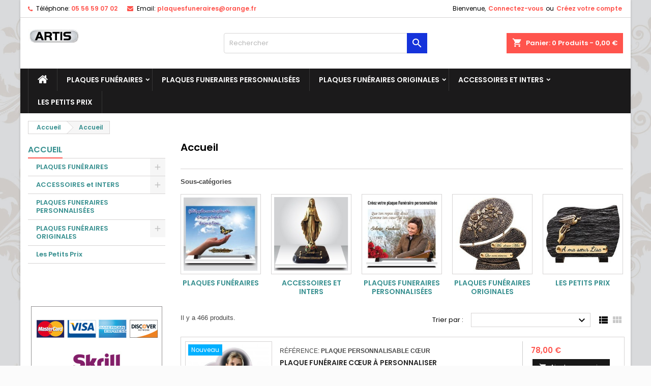

--- FILE ---
content_type: text/html; charset=utf-8
request_url: https://artisfuneraire.fr/2-accueil
body_size: 25664
content:
<!doctype html>
<html lang="fr">

  <head>
    
      
  <meta charset="utf-8">


  <meta http-equiv="x-ua-compatible" content="ie=edge">



  <title>Accueil</title>
  <meta name="description" content="">
  <meta name="keywords" content="">
      <meta name="robots" content="index, follow">
        <link rel="canonical" href="https://artisfuneraire.fr/2-accueil">
  


  <meta name="viewport" content="width=device-width, initial-scale=1">



  <link rel="icon" type="image/vnd.microsoft.icon" href="/img/favicon.ico?1556634434">
  <link rel="shortcut icon" type="image/x-icon" href="/img/favicon.ico?1556634434">



    <link rel="stylesheet" href="https://artisfuneraire.fr/themes/AngarTheme/assets/css/theme.css" type="text/css" media="all">
  <link rel="stylesheet" href="https://artisfuneraire.fr/themes/AngarTheme/assets/css/libs/jquery.bxslider.css" type="text/css" media="all">
  <link rel="stylesheet" href="https://artisfuneraire.fr/themes/AngarTheme/assets/css/font-awesome.css" type="text/css" media="all">
  <link rel="stylesheet" href="https://artisfuneraire.fr/themes/AngarTheme/assets/css/angartheme.css" type="text/css" media="all">
  <link rel="stylesheet" href="https://artisfuneraire.fr/themes/AngarTheme/assets/css/home_modyficators.css" type="text/css" media="all">
  <link rel="stylesheet" href="https://artisfuneraire.fr/themes/AngarTheme/assets/css/rwd.css" type="text/css" media="all">
  <link rel="stylesheet" href="https://artisfuneraire.fr/themes/AngarTheme/assets/css/black.css" type="text/css" media="all">
  <link rel="stylesheet" href="https://artisfuneraire.fr/modules/ps_socialfollow/views/css/ps_socialfollow.css" type="text/css" media="all">
  <link rel="stylesheet" href="https://artisfuneraire.fr/modules/ps_facetedsearch/views/dist/front.css" type="text/css" media="all">
  <link rel="stylesheet" href="https://artisfuneraire.fr/modules/angarbanners/views/css/hooks.css" type="text/css" media="all">
  <link rel="stylesheet" href="https://artisfuneraire.fr/modules/angarcatproduct/views/css/at_catproduct.css" type="text/css" media="all">
  <link rel="stylesheet" href="https://artisfuneraire.fr/modules/angarcmsdesc/views/css/angarcmsdesc.css" type="text/css" media="all">
  <link rel="stylesheet" href="https://artisfuneraire.fr/modules/angarcmsinfo/views/css/angarcmsinfo.css" type="text/css" media="all">
  <link rel="stylesheet" href="https://artisfuneraire.fr/modules/angarslider/views/css/angarslider.css" type="text/css" media="all">
  <link rel="stylesheet" href="https://artisfuneraire.fr/modules/angarscrolltop/views/css/angarscrolltop.css" type="text/css" media="all">
  <link rel="stylesheet" href="https://artisfuneraire.fr/modules/blockblog/views/css/blog.css" type="text/css" media="all">
  <link rel="stylesheet" href="https://artisfuneraire.fr/modules/blockblog/views/css/font-custom.min.css" type="text/css" media="all">
  <link rel="stylesheet" href="https://artisfuneraire.fr/modules/blockblog/views/css/users.css" type="text/css" media="all">
  <link rel="stylesheet" href="https://artisfuneraire.fr/modules/blockblog/views/css/blog17.css" type="text/css" media="all">
  <link rel="stylesheet" href="https://artisfuneraire.fr/modules/blockblog/views/css/owl.carousel.css" type="text/css" media="all">
  <link rel="stylesheet" href="https://artisfuneraire.fr/modules/blockblog/views/css/owl.theme.default.css" type="text/css" media="all">
  <link rel="stylesheet" href="https://artisfuneraire.fr/modules/blockblog/views/css/prettyPhoto.css" type="text/css" media="all">
  <link rel="stylesheet" href="https://artisfuneraire.fr/modules/everpspopup/views/css/everpspopup.css" type="text/css" media="all">
  <link rel="stylesheet" href="https://artisfuneraire.fr/modules/customproductdesign/views/css/resizable.css" type="text/css" media="all">
  <link rel="stylesheet" href="https://artisfuneraire.fr/modules/customproductdesign/views/css/front/cpd_design.css" type="text/css" media="all">
  <link rel="stylesheet" href="https://artisfuneraire.fr/modules/customproductdesign/views/css/plugins/qtip/jquery.qtip.css" type="text/css" media="all">
  <link rel="stylesheet" href="https://artisfuneraire.fr/modules/customproductdesign/views/css/plugins/jquery-confirm.css" type="text/css" media="all">
  <link rel="stylesheet" href="https://artisfuneraire.fr/modules/customproductdesign/views/css/plugins/rangeslider.css" type="text/css" media="all">
  <link rel="stylesheet" href="https://artisfuneraire.fr/modules/customproductdesign/views/css/custom_product.css" type="text/css" media="all">
  <link rel="stylesheet" href="https://artisfuneraire.fr/modules/customproductdesign/views/css/design.css" type="text/css" media="all">
  <link rel="stylesheet" href="https://artisfuneraire.fr/modules/payplug/views//css/front-v4.21.0.css" type="text/css" media="all">
  <link rel="stylesheet" href="https://artisfuneraire.fr/js/jquery/ui/themes/base/minified/jquery-ui.min.css" type="text/css" media="all">
  <link rel="stylesheet" href="https://artisfuneraire.fr/js/jquery/ui/themes/base/minified/jquery.ui.theme.min.css" type="text/css" media="all">
  <link rel="stylesheet" href="https://artisfuneraire.fr/js/jquery/plugins/fancybox/jquery.fancybox.css" type="text/css" media="all">
  <link rel="stylesheet" href="https://artisfuneraire.fr/modules/ps_imageslider/css/homeslider.css" type="text/css" media="all">
  <link rel="stylesheet" href="https://artisfuneraire.fr/modules/customproductdesign/views/css/custom_design.css" type="text/css" media="all">
  <link rel="stylesheet" href="https://artisfuneraire.fr/modules/customproductdesign/views/css/product_editor.css" type="text/css" media="all">
  <link rel="stylesheet" href="https://artisfuneraire.fr/themes/AngarTheme/assets/css/custom.css" type="text/css" media="all">


<link rel="stylesheet" href="https://fonts.googleapis.com/css?family=Poppins:400,600&amp;subset=latin,latin-ext" type="text/css" media="all" />


  

  <script type="text/javascript">
        var PAYPLUG_DOMAIN = "https:\/\/secure.payplug.com";
        var elementRecaptcha = "<div class=\"g-recaptcha\" data-sitekey=\"6LcrTYUUAAAAAO71LuLkf77dfXk9qZESc8J8Lfk7\" data-size=\"invisible\" data-callback=\"callbackRecaptcha\"><\/div>";
        var isPsVersion17 = true;
        var isPsVersion8 = false;
        var is_sandbox_mode = false;
        var module_name = "payplug";
        var payplug_ajax_url = "https:\/\/artisfuneraire.fr\/module\/payplug\/ajax";
        var prestashop = {"cart":{"products":[],"totals":{"total":{"type":"total","label":"Total","amount":0,"value":"0,00\u00a0\u20ac"},"total_including_tax":{"type":"total","label":"Total TTC","amount":0,"value":"0,00\u00a0\u20ac"},"total_excluding_tax":{"type":"total","label":"Total HT :","amount":0,"value":"0,00\u00a0\u20ac"}},"subtotals":{"products":{"type":"products","label":"Sous-total","amount":0,"value":"0,00\u00a0\u20ac"},"discounts":null,"shipping":{"type":"shipping","label":"Livraison","amount":0,"value":"gratuit"},"tax":null},"products_count":0,"summary_string":"0 articles","vouchers":{"allowed":1,"added":[]},"discounts":[],"minimalPurchase":5,"minimalPurchaseRequired":"Un montant total minimum de 5,00\u00a0\u20acs HT est requis pour valider votre commande. Le montant actuel de votre commande est de 0,00\u00a0\u20ac HT."},"currency":{"name":"euro","iso_code":"EUR","iso_code_num":"978","sign":"\u20ac"},"customer":{"lastname":null,"firstname":null,"email":null,"birthday":null,"newsletter":null,"newsletter_date_add":null,"optin":null,"website":null,"company":null,"siret":null,"ape":null,"is_logged":false,"gender":{"type":null,"name":null},"addresses":[]},"language":{"name":"Fran\u00e7ais (French)","iso_code":"fr","locale":"fr-FR","language_code":"fr","is_rtl":"0","date_format_lite":"d\/m\/Y","date_format_full":"d\/m\/Y H:i:s","id":1},"page":{"title":"","canonical":"https:\/\/artisfuneraire.fr\/2-accueil","meta":{"title":"Accueil","description":"","keywords":"","robots":"index"},"page_name":"category","body_classes":{"lang-fr":true,"lang-rtl":false,"country-FR":true,"currency-EUR":true,"layout-left-column":true,"page-category":true,"tax-display-enabled":true,"category-id-2":true,"category-Accueil":true,"category-id-parent-1":true,"category-depth-level-1":true},"admin_notifications":[]},"shop":{"name":"ARTIS FUNERAIRE","logo":"\/img\/test-lws-logo-1556193915.jpg","stores_icon":"\/img\/logo_stores.png","favicon":"\/img\/favicon.ico"},"urls":{"base_url":"https:\/\/artisfuneraire.fr\/","current_url":"https:\/\/artisfuneraire.fr\/2-accueil","shop_domain_url":"https:\/\/artisfuneraire.fr","img_ps_url":"https:\/\/artisfuneraire.fr\/img\/","img_cat_url":"https:\/\/artisfuneraire.fr\/img\/c\/","img_lang_url":"https:\/\/artisfuneraire.fr\/img\/l\/","img_prod_url":"https:\/\/artisfuneraire.fr\/img\/p\/","img_manu_url":"https:\/\/artisfuneraire.fr\/img\/m\/","img_sup_url":"https:\/\/artisfuneraire.fr\/img\/su\/","img_ship_url":"https:\/\/artisfuneraire.fr\/img\/s\/","img_store_url":"https:\/\/artisfuneraire.fr\/img\/st\/","img_col_url":"https:\/\/artisfuneraire.fr\/img\/co\/","img_url":"https:\/\/artisfuneraire.fr\/themes\/AngarTheme\/assets\/img\/","css_url":"https:\/\/artisfuneraire.fr\/themes\/AngarTheme\/assets\/css\/","js_url":"https:\/\/artisfuneraire.fr\/themes\/AngarTheme\/assets\/js\/","pic_url":"https:\/\/artisfuneraire.fr\/upload\/","pages":{"address":"https:\/\/artisfuneraire.fr\/adresse","addresses":"https:\/\/artisfuneraire.fr\/adresses","authentication":"https:\/\/artisfuneraire.fr\/connexion","cart":"https:\/\/artisfuneraire.fr\/panier","category":"https:\/\/artisfuneraire.fr\/index.php?controller=category","cms":"https:\/\/artisfuneraire.fr\/index.php?controller=cms","contact":"https:\/\/artisfuneraire.fr\/nous-contacter","discount":"https:\/\/artisfuneraire.fr\/reduction","guest_tracking":"https:\/\/artisfuneraire.fr\/suivi-commande-invite","history":"https:\/\/artisfuneraire.fr\/historique-commandes","identity":"https:\/\/artisfuneraire.fr\/identite","index":"https:\/\/artisfuneraire.fr\/","my_account":"https:\/\/artisfuneraire.fr\/mon-compte","order_confirmation":"https:\/\/artisfuneraire.fr\/confirmation-commande","order_detail":"https:\/\/artisfuneraire.fr\/index.php?controller=order-detail","order_follow":"https:\/\/artisfuneraire.fr\/suivi-commande","order":"https:\/\/artisfuneraire.fr\/commande","order_return":"https:\/\/artisfuneraire.fr\/index.php?controller=order-return","order_slip":"https:\/\/artisfuneraire.fr\/avoirs","pagenotfound":"https:\/\/artisfuneraire.fr\/page-introuvable","password":"https:\/\/artisfuneraire.fr\/recuperation-mot-de-passe","pdf_invoice":"https:\/\/artisfuneraire.fr\/index.php?controller=pdf-invoice","pdf_order_return":"https:\/\/artisfuneraire.fr\/index.php?controller=pdf-order-return","pdf_order_slip":"https:\/\/artisfuneraire.fr\/index.php?controller=pdf-order-slip","prices_drop":"https:\/\/artisfuneraire.fr\/promotions","product":"https:\/\/artisfuneraire.fr\/index.php?controller=product","search":"https:\/\/artisfuneraire.fr\/recherche","sitemap":"https:\/\/artisfuneraire.fr\/plan-site","stores":"https:\/\/artisfuneraire.fr\/magasins","supplier":"https:\/\/artisfuneraire.fr\/fournisseur","register":"https:\/\/artisfuneraire.fr\/connexion?create_account=1","order_login":"https:\/\/artisfuneraire.fr\/commande?login=1"},"alternative_langs":{"fr":"https:\/\/artisfuneraire.fr\/2-accueil"},"theme_assets":"\/themes\/AngarTheme\/assets\/","actions":{"logout":"https:\/\/artisfuneraire.fr\/?mylogout="},"no_picture_image":{"bySize":{"small_default":{"url":"https:\/\/artisfuneraire.fr\/img\/p\/fr-default-small_default.jpg","width":98,"height":98},"cart_default":{"url":"https:\/\/artisfuneraire.fr\/img\/p\/fr-default-cart_default.jpg","width":125,"height":125},"home_default":{"url":"https:\/\/artisfuneraire.fr\/img\/p\/fr-default-home_default.jpg","width":259,"height":259},"medium_default":{"url":"https:\/\/artisfuneraire.fr\/img\/p\/fr-default-medium_default.jpg","width":452,"height":452},"large_default":{"url":"https:\/\/artisfuneraire.fr\/img\/p\/fr-default-large_default.jpg","width":800,"height":800}},"small":{"url":"https:\/\/artisfuneraire.fr\/img\/p\/fr-default-small_default.jpg","width":98,"height":98},"medium":{"url":"https:\/\/artisfuneraire.fr\/img\/p\/fr-default-home_default.jpg","width":259,"height":259},"large":{"url":"https:\/\/artisfuneraire.fr\/img\/p\/fr-default-large_default.jpg","width":800,"height":800},"legend":""}},"configuration":{"display_taxes_label":true,"is_catalog":false,"show_prices":true,"opt_in":{"partner":false},"quantity_discount":{"type":"discount","label":"Remise"},"voucher_enabled":1,"return_enabled":0},"field_required":[],"breadcrumb":{"links":[{"title":"Accueil","url":"https:\/\/artisfuneraire.fr\/"},null],"count":2},"link":{"protocol_link":"https:\/\/","protocol_content":"https:\/\/"},"time":1769130124,"static_token":"911b18877ebdce8c6df6bfee0ef0bee3","token":"afd9573706445994154a3230834943cc"};
        var prestashopFacebookAjaxController = "https:\/\/artisfuneraire.fr\/module\/ps_facebook\/Ajax";
        var psemailsubscription_subscription = "https:\/\/artisfuneraire.fr\/module\/ps_emailsubscription\/subscription";
        var recaptchaContactForm = "1";
        var recaptchaDataSiteKey = "6LcrTYUUAAAAAO71LuLkf77dfXk9qZESc8J8Lfk7";
        var recaptchaLoginForm = "0";
        var recaptchaRegistrationForm = "0";
        var recaptchaType = "0";
        var recaptchaVersion = "v2";
      </script>



  
<style>
body {
background-color: #ffffff;
font-family: "Poppins", Arial, Helvetica, sans-serif;
}

.products .product-miniature .product-title {
height: 32px;
}

.products .product-miniature .product-title a {
font-size: 14px;
line-height: 16px;
}

#content-wrapper .products .product-miniature .product-desc {
height: 36px;
}

@media (min-width: 991px) {
#home_categories ul li .cat-container {
min-height: 0px;
}
}

@media (min-width: 768px) {
a#_desktop_logo {
padding-top: 22px;
padding-bottom: 0px;
}
}

nav.header-nav {
background: #ffffff;
}

nav.header-nav,
.header_sep2 #contact-link span.shop-phone,
.header_sep2 #contact-link span.shop-phone.shop-tel,
.header_sep2 #contact-link span.shop-phone:last-child,
.header_sep2 .lang_currency_top,
.header_sep2 .lang_currency_top:last-child,
.header_sep2 #_desktop_currency_selector,
.header_sep2 #_desktop_language_selector,
.header_sep2 #_desktop_user_info {
border-color: #d6d4d4;
}

#contact-link,
#contact-link a,
.lang_currency_top span.lang_currency_text,
.lang_currency_top .dropdown i.expand-more,
nav.header-nav .user-info span,
nav.header-nav .user-info a.logout,
#languages-block-top div.current,
nav.header-nav a{
color: #000000;
}

#contact-link span.shop-phone strong,
#contact-link span.shop-phone strong a,
.lang_currency_top span.expand-more,
nav.header-nav .user-info a.account {
color: #ff544d;
}

#contact-link span.shop-phone i {
color: #ff544d;
}

.header-top {
background: #ffffff;
}

div#search_widget form button[type=submit] {
background: #1533db;
color: #ffffff;
}

div#search_widget form button[type=submit]:hover {
background: #ff544d;
color: #ffffff;
}


#header div#_desktop_cart .blockcart .header {
background: #ff544d;
}

#header div#_desktop_cart .blockcart .header a.cart_link {
color: #ffffff;
}


#homepage-slider .bx-wrapper .bx-pager.bx-default-pager a:hover,
#homepage-slider .bx-wrapper .bx-pager.bx-default-pager a.active{
background: #ff544d;
}

div#rwd_menu {
background: #1b1a1b;
}

div#rwd_menu,
div#rwd_menu a {
color: #ffffff;
}

div#rwd_menu,
div#rwd_menu .rwd_menu_item,
div#rwd_menu .rwd_menu_item:first-child {
border-color: #363636;
}

div#rwd_menu .rwd_menu_item:hover,
div#rwd_menu .rwd_menu_item:focus,
div#rwd_menu .rwd_menu_item a:hover,
div#rwd_menu .rwd_menu_item a:focus {
color: #ffffff;
background: #8c2e29;
}

#mobile_top_menu_wrapper2 .top-menu li a:hover,
.rwd_menu_open ul.user_info li a:hover {
background: #913934;
color: #ffffff;
}

#_desktop_top_menu{
background: #1b1a1b;
}

#_desktop_top_menu,
#_desktop_top_menu > ul > li,
.menu_sep1 #_desktop_top_menu > ul > li,
.menu_sep1 #_desktop_top_menu > ul > li:last-child,
.menu_sep2 #_desktop_top_menu,
.menu_sep2 #_desktop_top_menu > ul > li,
.menu_sep2 #_desktop_top_menu > ul > li:last-child,
.menu_sep3 #_desktop_top_menu,
.menu_sep4 #_desktop_top_menu,
.menu_sep5 #_desktop_top_menu,
.menu_sep6 #_desktop_top_menu {
border-color: #363636;
}

#_desktop_top_menu > ul > li > a {
color: #ffffff;
}

#_desktop_top_menu > ul > li:hover > a {
color: #ffffff;
background: #8c2e29;
}

.submenu1 #_desktop_top_menu .popover.sub-menu ul.top-menu li a:hover {
background: #913934;
color: #ffffff;
}

#home_categories .homecat_title span {
border-color: #ff544d;
}

#home_categories ul li .homecat_name span {
background: #ff544d;
}

#home_categories ul li a.view_more {
background: #181818;
color: #ffffff;
border-color: #181818;
}

#home_categories ul li a.view_more:hover {
background: #ff544d;
color: #ffffff;
border-color: #ff544d;
}

.columns .text-uppercase a,
.columns .text-uppercase span,
.columns div#_desktop_cart .cart_index_title a,
#home_man_product .catprod_title a span {
border-color: #ff544d;
}

#index .tabs ul.nav-tabs li.nav-item a.active,
#index .tabs ul.nav-tabs li.nav-item a:hover,
.index_title a,
.index_title span {
border-color: #220c94;
}

a.product-flags span.product-flag.new,
#home_cat_product a.product-flags span.product-flag.new,
#product #content .product-flags li,
#product #content .product-flags .product-flag.new {
background: #00b0ff;
}

.products .product-miniature .product-title a,
#home_cat_product ul li .right-block .name_block a {
color: #282828;
}

.products .product-miniature span.price,
#home_cat_product ul li .product-price-and-shipping .price,
.ui-widget .search_right span.search_price {
color: #ff544d;
}

.button-container .add-to-cart:hover,
#subcart .cart-buttons .viewcart:hover {
background: #ff544d;
color: #ffffff;
border-color: #ff544d;
}

.button-container .add-to-cart,
.button-container .add-to-cart:disabled,
#subcart .cart-buttons .viewcart {
background: #181818;
color: #ffffff;
border-color: #181818;
}

#home_cat_product .catprod_title span {
border-color: #ff544d;
}

#home_man .man_title span {
border-color: #ff544d;
}

div#angarinfo_block .icon_cms {
color: #ff544d;
}

.footer-container {
background: #f6f6f6;
}

.footer-container,
.footer-container .h3,
.footer-container .links .title,
.row.social_footer {
border-color: #dddddd;
}

.footer-container .h3 span,
.footer-container .h3 a,
.footer-container .links .title span.h3,
.footer-container .links .title a.h3 {
border-color: #ff544d;
}

.footer-container,
.footer-container .h3,
.footer-container .links .title .h3,
.footer-container a,
.footer-container li a,
.footer-container .links ul>li a {
color: #000000;
}

.block_newsletter .btn-newsletter {
background: #ff544d;
color: #ffffff;
}

.block_newsletter .btn-newsletter:hover {
background: #181818;
color: #ffffff;
}

.footer-container .bottom-footer {
background: #f6f6f6;
border-color: #dddddd;
color: #000000;
}

.product-prices .current-price span.price {
color: #ff544d;
}

.product-add-to-cart button.btn.add-to-cart:hover {
background: #ff544d;
color: #ffffff;
border-color: #ff544d;
}

.product-add-to-cart button.btn.add-to-cart,
.product-add-to-cart button.btn.add-to-cart:disabled {
background: #181818;
color: #ffffff;
border-color: #181818;
}

#product .tabs ul.nav-tabs li.nav-item a.active,
#product .tabs ul.nav-tabs li.nav-item a:hover,
#product .index_title span,
.page-product-heading span {
border-color: #ff544d;
}

.btn-primary:hover {
background: #3aa04c;
color: #ffffff;
border-color: #196f28;
}

.btn-primary,
.btn-primary.disabled,
.btn-primary:disabled,
.btn-primary.disabled:hover {
background: #43b754;
color: #ffffff;
border-color: #399a49;
}

.btn-secondary:hover {
background: #eeeeee;
color: #000000;
border-color: #d8d8d8;
}

.btn-secondary,
.btn-secondary.disabled,
.btn-secondary:disabled,
.btn-secondary.disabled:hover {
background: #f6f6f6;
color: #000000;
border-color: #d8d8d8;
}

.form-control:focus, .input-group.focus {
border-color: #dbdbdb;;
outline-color: #dbdbdb;;
}

body .pagination .page-list .current a,
body .pagination .page-list a:hover,
body .pagination .page-list .current a.disabled,
body .pagination .page-list .current a.disabled:hover {
color: #ff544d;
}

.page-my-account #content .links a:hover i {
color: #ff544d;
}

#scroll_top {
background: #ff544d;
color: #ffffff;
}

#scroll_top:hover,
#scroll_top:focus {
background: #1b1a1b;
color: #ffffff;
}

</style><!-- START - Google Remarketing + Dynamic - remarketing Code -->

<script type="text/javascript" data-keepinline="true" async src="https://www.googletagmanager.com/gtag/js?id=AW-10785368974"></script>
<script type="text/javascript" data-keepinline="true">
    window.dataLayer = window.dataLayer || [];

    function gtag(){dataLayer.push(arguments);}
    gtag('js', new Date());
    
            
    gtag('config', 'AW-10785368974');
    gtag('event', 'page_view', {
        'send_to': 'AW-10785368974',
                ecomm_prodid: ['8','9','10','12','13','14','15','16','17','18','19','20','21','22','23','24','25','26','27','28'],
                ecomm_pagetype: 'category',
                ecomm_category: 'Accueil',
                user_id: '800515'                
    });
    
        
</script>

<!-- END - Google Remarketing + Dynamic - remarketing Code -->
  <script async src="https://www.googletagmanager.com/gtag/js?id=UA-213926080-1"></script>
  <script>
    window.dataLayer = window.dataLayer || [];
    function gtag(){dataLayer.push(arguments);}
    gtag('js', new Date());
    gtag(
      'config',
      'UA-213926080-1',
      {
        'debug_mode':false
        , 'anonymize_ip': true                      }
    );
  </script>

 



<!-- Module Blog PRO for PrestaShop -->

<script type="text/javascript">
    var ajax_url_blockblog = 'https://artisfuneraire.fr/module/blockblog/ajax?token=4dc6e36c3279b28f180e52ec53dcecefc28d0036';

        var slider_effect_blockblog = 'light_rounded';
    var gallery_autoplay_blockblog = 1;
    var gallery_speed_blockblog = 3000;
    
</script>


<link rel="alternate" type="application/rss+xml" href="https://artisfuneraire.fr/blog/rss" />






<style type="text/css">

    .button.button-small-blockblog{
        background: #2fb5d2 none repeat scroll 0 0;
        border-color: #2fb5d2;
        border-radius:5px;
    }

    .button.button-small-blockblog:hover{
        background: #00cefd none repeat scroll 0 0;
        border-color: #00cefd;
    }

    .button.button-small-blockblog span, .button.button-small-blockblog b{
         border: 1px solid #2fb5d2;
     }

    .button.button-small-blockblog span:hover, .button.button-small-blockblog b:hover{
        border: 1px solid #00cefd;
    }

    .button-mini-blockblog, .button_mini_custom{
        background-color: #2fb5d2;
        border-radius:5px;
    }

    .button-mini-blockblog:hover, .button_mini_custom:hover{background-color: #00cefd;}

</style>



<!-- Module Blog PRO for PrestaShop -->


	
<script>
//<![CDATA[
var ps_version = parseFloat("1.7.5.1");
var id_currency = parseInt("1");
var isLogged = "0";
var design_controller = "https://artisfuneraire.fr/module/customproductdesign/customized";
var design_handler = "https://artisfuneraire.fr/designer";
var cart_link = "https://artisfuneraire.fr/panier?action=show";
var handle = "/modules/customproductdesign/views/img/rot.png";
var print_ico = "/modules/customproductdesign/views/img/print.png";
var basket_ico = "/modules/customproductdesign/views/img/basket.png";
var cimg_dir = "/modules/customproductdesign/views/img/";
var cpd_img_path = "/modules/customproductdesign/views/img/";

/* labels */
var minimum_qty = "Veuillez ajouter un design à la liste";
var add_to_cart_label = "Ajouter au chariot";
var continue_label = "Continuer les achats";
var proceed_label = "Passer à la caisse.";
var _size_label = "Size ";
var _name_label = "Texte";
var _number_label = "Number";
var _none_label = "None";
var delete_label = "Supprime";
var no_label = "Non   ";
var yes_label = "Oui";
var current_label = "Réinitialiser le courant";
var all_label = "Effacer tout";
var cancel_label = "Annuler  ";
var _deploy_label = "Déployer";
var reset_label = "Réinitialiser la personnalisation";
var reset_text_label = "Veuillez sélectionner les personnalisations à réinitialiser.";
var reset_all_label = "Réinitialiser toute votre personnalisation?";
var reset_label_and_deploy_template = "Quitter la conception actuelle et déployer ceci?";
var reset_current_label = "Réinitialiser la personnalisation active?";
var error_label = "Erreur!!";
var delete_para = "Voulez-vous le supprimer?";
var loading_label = "Chargement, veuillez patienter......";
var empty_design_label = "Veuillez d\'abord personnaliser le design.";
var delete_design_label = "La personnalisation a bien été supprimée.";
var preview_label = "Aperçu  ";
var close_label = "Fermer";
var printmaterial_label = "Sélectionnez le matériau d\'impression";
var first_design_label_l = "Veuillez ajouter un design";
var first_design_label_r = "premier à continuer";

/*watermark*/
var cpd_watermark_text = "ARTIS FUNERAIRE";
var cpd_watermark_textclr = "#333333";
var cpd_watermark_size = parseInt("50");
var cpd_watermark_active = parseInt("1");

/* cpd default settings*/
var DEFAULT_CUSTOM_COLOR = "#000000";
var DEFAULT_CUSTOM_FONT = "Fugaz One";
var CPD_MATERIALS_MANDATORY = parseInt("1");
//]]>
</script>




    
  </head>

  <body id="category" class="lang-fr country-fr currency-eur layout-left-column page-category tax-display-enabled category-id-2 category-accueil category-id-parent-1 category-depth-level-1 	texture19 #ffffff bg_attatchment_fixed bg_position_tl bg_repeat_xy bg_size_initial slider_position_top slider_controls_white banners_top3 banners_top_tablets3 banners_top_phones1 banners_bottom2 banners_bottom_tablets2 banners_bottom_phones1 submenu1 pl_1col_qty_5 pl_2col_qty_4 pl_3col_qty_3 pl_1col_qty_bigtablets_4 pl_2col_qty_bigtablets_3 pl_3col_qty_bigtablets_2 pl_1col_qty_tablets_3 pl_1col_qty_phones_1 home_tabs2 pl_border_type1 32 14 16 pl_button_icon_no pl_button_qty2 pl_desc_no pl_reviews_no pl_availability_yes  hide_reference_no hide_reassurance_yes product_tabs1    menu_sep1 header_sep1 slider_full_width feat_cat_style1 feat_cat5 feat_cat_bigtablets3 feat_cat_tablets2 feat_cat_phones0 all_products_yes pl_colors_no newsletter_info_yes stickycart_yes stickymenu_yes homeicon_no pl_man_no product_hide_man_no   pl_ref_yes  mainfont_Poppins bg_white standard_carusele">

    
      
    

    <main>
      
              

      <header id="header">
        
          


  <div class="header-banner">
    
  </div>



  <nav class="header-nav">
    <div class="container">
      <div class="row">
          <div class="col-md-12 col-xs-12">
            <div id="_desktop_contact_link">
  <div id="contact-link">

			<span class="shop-phone contact_link">
			<a href="https://artisfuneraire.fr/nous-contacter">Contact</a>
		</span>
	
			<span class="shop-phone shop-tel">
			<i class="fa fa-phone"></i>
			<span class="shop-phone_text">Téléphone:</span>
			<strong>05 56 59 07 02</strong>
		</span>
	
			<span class="shop-phone shop-email">
			<i class="fa fa-envelope"></i>
			<span class="shop-phone_text">Email:</span>
			<strong><a href="&#109;&#97;&#105;&#108;&#116;&#111;&#58;%70%6c%61%71%75%65%73%66%75%6e%65%72%61%69%72%65%73@%6f%72%61%6e%67%65.%66%72" >&#x70;&#x6c;&#x61;&#x71;&#x75;&#x65;&#x73;&#x66;&#x75;&#x6e;&#x65;&#x72;&#x61;&#x69;&#x72;&#x65;&#x73;&#x40;&#x6f;&#x72;&#x61;&#x6e;&#x67;&#x65;&#x2e;&#x66;&#x72;</a></strong>
		</span>
	
  </div>
</div>


            <div id="_desktop_user_info">
  <div class="user-info">


	<ul class="user_info hidden-md-up">

		
			<li><a href="https://artisfuneraire.fr/mon-compte" title="Connectez-vous à votre compte client" rel="nofollow">Connectez-vous</a></li>
			<li><a href="https://artisfuneraire.fr/connexion?create_account=1" title="Connectez-vous à votre compte client" rel="nofollow">Créez votre compte</a></li>

		
	</ul>


	<div class="hidden-sm-down">
		<span class="welcome">Bienvenue,</span>
					<a class="account" href="https://artisfuneraire.fr/mon-compte" title="Connectez-vous à votre compte client" rel="nofollow">Connectez-vous</a>

			<span class="or">ou</span>

			<a class="account" href="https://artisfuneraire.fr/connexion?create_account=1" title="Connectez-vous à votre compte client" rel="nofollow">Créez votre compte</a>
			</div>


  </div>
</div>
          </div>
      </div>
    </div>
  </nav>



  <div class="header-top">
    <div class="container">
	  <div class="row">
		<a href="https://artisfuneraire.fr/" class="col-md-4 hidden-sm-down2" id="_desktop_logo">
			<img class="logo img-responsive" src="/img/test-lws-logo-1556193915.jpg" alt="ARTIS FUNERAIRE">
		</a>
		
<div id="_desktop_cart">

	<div class="cart_top">

		<div class="blockcart cart-preview inactive" data-refresh-url="https://artisfuneraire.fr/panier-1">
			<div class="header">
			
				<div class="cart_index_title">
					<a class="cart_link" rel="nofollow" href="//artisfuneraire.fr/panier?action=show">
						<i class="material-icons shopping-cart">shopping_cart</i>
						<span class="hidden-sm-down cart_title">Panier:</span>
						<span class="cart-products-count">
							0<span> Produits - 0,00 €</span>
						</span>
					</a>
				</div>


				<div id="subcart">

					<ul class="cart_products">

											<li>Il n'y a plus d'articles dans votre panier</li>
					
										</ul>

					<ul class="cart-subtotals">

				
						<li>
							<span class="text">Livraison</span>
							<span class="value">gratuit</span>
							<span class="clearfix"></span>
						</li>

						<li>
							<span class="text">Total</span>
							<span class="value">0,00 €</span>
							<span class="clearfix"></span>
						</li>

					</ul>

					<div class="cart-buttons">
						<a class="btn btn-primary viewcart" href="//artisfuneraire.fr/panier?action=show">Commander <i class="material-icons">&#xE315;</i></a>
											</div>

				</div>

			</div>
		</div>

	</div>

</div>


<!-- Block search module TOP -->
<div id="_desktop_search_widget" class="col-lg-4 col-md-4 col-sm-12 search-widget hidden-sm-down ">
	<div id="search_widget" data-search-controller-url="//artisfuneraire.fr/recherche">
		<form method="get" action="//artisfuneraire.fr/recherche">
			<input type="hidden" name="controller" value="search">
			<input type="text" name="s" value="" placeholder="Rechercher" aria-label="Rechercher">
			<button type="submit">
				<i class="material-icons search">&#xE8B6;</i>
				<span class="hidden-xl-down">Rechercher</span>
			</button>
		</form>
	</div>
</div>
<!-- /Block search module TOP -->

		<div class="clearfix"></div>
	  </div>
    </div>

	<div id="rwd_menu" class="hidden-md-up">
		<div class="container">
			<div id="menu-icon2" class="rwd_menu_item"><i class="material-icons d-inline">&#xE5D2;</i></div>
			<div id="search-icon" class="rwd_menu_item"><i class="material-icons search">&#xE8B6;</i></div>
			<div id="user-icon" class="rwd_menu_item"><i class="material-icons logged">&#xE7FF;</i></div>
			<div id="_mobile_cart" class="rwd_menu_item"></div>
		</div>
		<div class="clearfix"></div>
	</div>

	<div class="container">
		<div id="mobile_top_menu_wrapper2" class="rwd_menu_open hidden-md-up" style="display:none;">
			<div class="js-top-menu mobile" id="_mobile_top_menu"></div>
		</div>

		<div id="mobile_search_wrapper" class="rwd_menu_open hidden-md-up" style="display:none;">
			<div id="_mobile_search_widget"></div>
		</div>

		<div id="mobile_user_wrapper" class="rwd_menu_open hidden-md-up" style="display:none;">
			<div id="_mobile_user_info"></div>
		</div>
	</div>
  </div>
  

<div class="menu js-top-menu position-static hidden-sm-down" id="_desktop_top_menu">
    
          <ul class="top-menu container" id="top-menu" data-depth="0">

					<li class="home_icon"><a href="https://artisfuneraire.fr/"><i class="icon-home"></i><span>Accueil</span></a></li>
		
                    <li class="category" id="category-3">
                          <a
                class="dropdown-item sf-with-ul"
                href="https://artisfuneraire.fr/3-plaques-funeraires" data-depth="0"
                              >
                                                                      <span class="float-xs-right hidden-md-up">
                    <span data-target="#top_sub_menu_84812" data-toggle="collapse" class="navbar-toggler collapse-icons">
                      <i class="material-icons add">&#xE313;</i>
                      <i class="material-icons remove">&#xE316;</i>
                    </span>
                  </span>
                                PLAQUES FUNÉRAIRES
              </a>
                            <div  class="popover sub-menu js-sub-menu collapse" id="top_sub_menu_84812">
                
          <ul class="top-menu container"  data-depth="1">

		
                    <li class="category" id="category-4">
                          <a
                class="dropdown-item dropdown-submenu sf-with-ul"
                href="https://artisfuneraire.fr/4-plaques-funeraires-a-image" data-depth="1"
                              >
                                                                      <span class="float-xs-right hidden-md-up">
                    <span data-target="#top_sub_menu_95633" data-toggle="collapse" class="navbar-toggler collapse-icons">
                      <i class="material-icons add">&#xE313;</i>
                      <i class="material-icons remove">&#xE316;</i>
                    </span>
                  </span>
                                PLAQUES FUNÉRAIRES A IMAGE
              </a>
                            <div  class="collapse" id="top_sub_menu_95633">
                
          <ul class="top-menu container"  data-depth="2">

		
                    <li class="category" id="category-5">
                          <a
                class="dropdown-item"
                href="https://artisfuneraire.fr/5-theme-les-fleurs" data-depth="2"
                              >
                                THEME LES FLEURS
              </a>
                          </li>
                    <li class="category" id="category-6">
                          <a
                class="dropdown-item"
                href="https://artisfuneraire.fr/6-theme-la-nature" data-depth="2"
                              >
                                THEME LA NATURE
              </a>
                          </li>
                    <li class="category" id="category-7">
                          <a
                class="dropdown-item"
                href="https://artisfuneraire.fr/7-theme-enfants" data-depth="2"
                              >
                                THEME ENFANTS
              </a>
                          </li>
                    <li class="category" id="category-16">
                          <a
                class="dropdown-item"
                href="https://artisfuneraire.fr/16-theme-le-sport" data-depth="2"
                              >
                                THEME LE SPORT
              </a>
                          </li>
                    <li class="category" id="category-19">
                          <a
                class="dropdown-item"
                href="https://artisfuneraire.fr/19-theme-le-jardin" data-depth="2"
                              >
                                THEME LE JARDIN
              </a>
                          </li>
                    <li class="category" id="category-20">
                          <a
                class="dropdown-item"
                href="https://artisfuneraire.fr/20-theme-les-metiers" data-depth="2"
                              >
                                THEME LES METIERS
              </a>
                          </li>
                    <li class="category" id="category-24">
                          <a
                class="dropdown-item"
                href="https://artisfuneraire.fr/24-theme-la-religion" data-depth="2"
                              >
                                THEME LA RELIGION
              </a>
                          </li>
                    <li class="category" id="category-25">
                          <a
                class="dropdown-item"
                href="https://artisfuneraire.fr/25-divers-themes" data-depth="2"
                              >
                                DIVERS THEMES
              </a>
                          </li>
                    <li class="category" id="category-27">
                          <a
                class="dropdown-item"
                href="https://artisfuneraire.fr/27-theme-zen" data-depth="2"
                              >
                                THEME ZEN
              </a>
                          </li>
                    <li class="category" id="category-42">
                          <a
                class="dropdown-item"
                href="https://artisfuneraire.fr/42-theme-la-chasse" data-depth="2"
                              >
                                THEME La chasse
              </a>
                          </li>
                    <li class="category" id="category-43">
                          <a
                class="dropdown-item"
                href="https://artisfuneraire.fr/43-theme-la-peche" data-depth="2"
                              >
                                THEME La Pêche
              </a>
                          </li>
                    <li class="category" id="category-44">
                          <a
                class="dropdown-item"
                href="https://artisfuneraire.fr/44-theme-la-mer" data-depth="2"
                              >
                                THEME LA MER
              </a>
                          </li>
                    <li class="category" id="category-45">
                          <a
                class="dropdown-item"
                href="https://artisfuneraire.fr/45-theme-colombe" data-depth="2"
                              >
                                THEME COLOMBE
              </a>
                          </li>
                    <li class="category" id="category-46">
                          <a
                class="dropdown-item"
                href="https://artisfuneraire.fr/46-theme-les-anges" data-depth="2"
                              >
                                THEME LES ANGES
              </a>
                          </li>
                    <li class="category" id="category-47">
                          <a
                class="dropdown-item"
                href="https://artisfuneraire.fr/47-theme-la-musique" data-depth="2"
                              >
                                THEME LA MUSIQUE
              </a>
                          </li>
                    <li class="category" id="category-48">
                          <a
                class="dropdown-item"
                href="https://artisfuneraire.fr/48-theme-bougies" data-depth="2"
                              >
                                THEME BOUGIES
              </a>
                          </li>
                    <li class="category" id="category-49">
                          <a
                class="dropdown-item"
                href="https://artisfuneraire.fr/49-theme-les-coeurs" data-depth="2"
                              >
                                THEME LES CŒURS
              </a>
                          </li>
                    <li class="category" id="category-50">
                          <a
                class="dropdown-item"
                href="https://artisfuneraire.fr/50-theme-la-campagne" data-depth="2"
                              >
                                THEME LA CAMPAGNE
              </a>
                          </li>
                    <li class="category" id="category-51">
                          <a
                class="dropdown-item"
                href="https://artisfuneraire.fr/51-theme-les-loisirs" data-depth="2"
                              >
                                THEME LES LOISIRS
              </a>
                          </li>
                    <li class="category" id="category-52">
                          <a
                class="dropdown-item"
                href="https://artisfuneraire.fr/52-theme-les-arbres" data-depth="2"
                              >
                                THEME LES ARBRES
              </a>
                          </li>
                    <li class="category" id="category-55">
                          <a
                class="dropdown-item"
                href="https://artisfuneraire.fr/55-theme-la-petanque" data-depth="2"
                              >
                                THEME  &quot;La Pétanque&quot;
              </a>
                          </li>
              </ul>
    
              </div>
                          </li>
                    <li class="category" id="category-8">
                          <a
                class="dropdown-item dropdown-submenu sf-with-ul"
                href="https://artisfuneraire.fr/8-plaque-compogranit" data-depth="1"
                              >
                                                                      <span class="float-xs-right hidden-md-up">
                    <span data-target="#top_sub_menu_23967" data-toggle="collapse" class="navbar-toggler collapse-icons">
                      <i class="material-icons add">&#xE313;</i>
                      <i class="material-icons remove">&#xE316;</i>
                    </span>
                  </span>
                                PLAQUE COMPOGRANIT
              </a>
                            <div  class="collapse" id="top_sub_menu_23967">
                
          <ul class="top-menu container"  data-depth="2">

		
                    <li class="category" id="category-9">
                          <a
                class="dropdown-item"
                href="https://artisfuneraire.fr/9-fond-maas-blue" data-depth="2"
                              >
                                Fond MAAS BLUE
              </a>
                          </li>
                    <li class="category" id="category-10">
                          <a
                class="dropdown-item"
                href="https://artisfuneraire.fr/10-fond-aurora" data-depth="2"
                              >
                                Fond AURORA
              </a>
                          </li>
                    <li class="category" id="category-11">
                          <a
                class="dropdown-item"
                href="https://artisfuneraire.fr/11-fond-himalaya-blue" data-depth="2"
                              >
                                Fond HIMALAYA BLUE
              </a>
                          </li>
              </ul>
    
              </div>
                          </li>
                    <li class="category" id="category-28">
                          <a
                class="dropdown-item dropdown-submenu"
                href="https://artisfuneraire.fr/28-plaque-monochrome" data-depth="1"
                              >
                                PLAQUE MONOCHROME
              </a>
                          </li>
                    <li class="category" id="category-26">
                          <a
                class="dropdown-item dropdown-submenu"
                href="https://artisfuneraire.fr/26-plaque-funeraire-schiste" data-depth="1"
                              >
                                PLAQUE FUNERAIRE SCHISTE
              </a>
                          </li>
                    <li class="category" id="category-30">
                          <a
                class="dropdown-item dropdown-submenu"
                href="https://artisfuneraire.fr/30-plaque-funeraire-moderne" data-depth="1"
                              >
                                PLAQUE FUNERAIRE MODERNE
              </a>
                          </li>
                    <li class="category" id="category-29">
                          <a
                class="dropdown-item dropdown-submenu"
                href="https://artisfuneraire.fr/29-plaques-funeraires-granit" data-depth="1"
                              >
                                PLAQUES FUNÉRAIRES GRANIT
              </a>
                          </li>
                    <li class="category" id="category-31">
                          <a
                class="dropdown-item dropdown-submenu"
                href="https://artisfuneraire.fr/31-les-plaques-fleurs" data-depth="1"
                              >
                                LES PLAQUES FLEURS
              </a>
                          </li>
                    <li class="category" id="category-18">
                          <a
                class="dropdown-item dropdown-submenu"
                href="https://artisfuneraire.fr/18-plaque-funeraire-2-coeurs" data-depth="1"
                              >
                                Plaque Funéraire 2 Cœurs
              </a>
                          </li>
                    <li class="category" id="category-12">
                          <a
                class="dropdown-item dropdown-submenu"
                href="https://artisfuneraire.fr/12-plaque-funeraire-en-pierre" data-depth="1"
                              >
                                PLAQUE FUNERAIRE en PIERRE
              </a>
                          </li>
                    <li class="category" id="category-32">
                          <a
                class="dropdown-item dropdown-submenu"
                href="https://artisfuneraire.fr/32-plaque-funeraire" data-depth="1"
                              >
                                PLAQUES FUNÉRAIRES GENS DU VOYAGE
              </a>
                          </li>
              </ul>
    
              </div>
                          </li>
                    <li class="category" id="category-17">
                          <a
                class="dropdown-item"
                href="https://artisfuneraire.fr/17-plaques-funeraires-personnalisees" data-depth="0"
                              >
                                PLAQUES FUNERAIRES PERSONNALISÉES
              </a>
                          </li>
                    <li class="category" id="category-37">
                          <a
                class="dropdown-item sf-with-ul"
                href="https://artisfuneraire.fr/37-plaques-funeraires-originales" data-depth="0"
                              >
                                                                      <span class="float-xs-right hidden-md-up">
                    <span data-target="#top_sub_menu_94363" data-toggle="collapse" class="navbar-toggler collapse-icons">
                      <i class="material-icons add">&#xE313;</i>
                      <i class="material-icons remove">&#xE316;</i>
                    </span>
                  </span>
                                PLAQUES FUNÉRAIRES ORIGINALES
              </a>
                            <div  class="popover sub-menu js-sub-menu collapse" id="top_sub_menu_94363">
                
          <ul class="top-menu container"  data-depth="1">

		
                    <li class="category" id="category-35">
                          <a
                class="dropdown-item dropdown-submenu"
                href="https://artisfuneraire.fr/35-plaque-funeraire-style-steampunk" data-depth="1"
                              >
                                PLAQUE FUNERAIRE Style Steampunk
              </a>
                          </li>
                    <li class="category" id="category-36">
                          <a
                class="dropdown-item dropdown-submenu"
                href="https://artisfuneraire.fr/36-collection-black-white" data-depth="1"
                              >
                                Collection Black &amp; White
              </a>
                          </li>
                    <li class="category" id="category-34">
                          <a
                class="dropdown-item dropdown-submenu"
                href="https://artisfuneraire.fr/34-plaque-funeraire-coeur" data-depth="1"
                              >
                                PLAQUE FUNERAIRE COEUR
              </a>
                          </li>
                    <li class="category" id="category-15">
                          <a
                class="dropdown-item dropdown-submenu"
                href="https://artisfuneraire.fr/15-plaque-debordantes" data-depth="1"
                              >
                                PLAQUE  DEBORDANTES
              </a>
                          </li>
              </ul>
    
              </div>
                          </li>
                    <li class="category" id="category-13">
                          <a
                class="dropdown-item sf-with-ul"
                href="https://artisfuneraire.fr/13-accessoires-et-inters" data-depth="0"
                              >
                                                                      <span class="float-xs-right hidden-md-up">
                    <span data-target="#top_sub_menu_67290" data-toggle="collapse" class="navbar-toggler collapse-icons">
                      <i class="material-icons add">&#xE313;</i>
                      <i class="material-icons remove">&#xE316;</i>
                    </span>
                  </span>
                                ACCESSOIRES et INTERS
              </a>
                            <div  class="popover sub-menu js-sub-menu collapse" id="top_sub_menu_67290">
                
          <ul class="top-menu container"  data-depth="1">

		
                    <li class="category" id="category-22">
                          <a
                class="dropdown-item dropdown-submenu"
                href="https://artisfuneraire.fr/22-les-inters-bronzes" data-depth="1"
                              >
                                Les Inters Bronzes
              </a>
                          </li>
                    <li class="category" id="category-21">
                          <a
                class="dropdown-item dropdown-submenu"
                href="https://artisfuneraire.fr/21-les-inters-stratographie" data-depth="1"
                              >
                                Les Inters stratographie
              </a>
                          </li>
                    <li class="category" id="category-23">
                          <a
                class="dropdown-item dropdown-submenu"
                href="https://artisfuneraire.fr/23-inter-personnalise" data-depth="1"
                              >
                                Inter Personnalisé
              </a>
                          </li>
                    <li class="category" id="category-38">
                          <a
                class="dropdown-item dropdown-submenu"
                href="https://artisfuneraire.fr/38-accessoires" data-depth="1"
                              >
                                ACCESSOIRES
              </a>
                          </li>
                    <li class="category" id="category-40">
                          <a
                class="dropdown-item dropdown-submenu"
                href="https://artisfuneraire.fr/40-urne-funeraires" data-depth="1"
                              >
                                URNE FUNERAIRES
              </a>
                          </li>
                    <li class="category" id="category-41">
                          <a
                class="dropdown-item dropdown-submenu"
                href="https://artisfuneraire.fr/41-les-vases-funeraires" data-depth="1"
                              >
                                Les Vases Funéraires
              </a>
                          </li>
                    <li class="category" id="category-53">
                          <a
                class="dropdown-item dropdown-submenu"
                href="https://artisfuneraire.fr/53-fleurs-artificielles" data-depth="1"
                              >
                                FLEURS ARTIFICIELLES
              </a>
                          </li>
                    <li class="category" id="category-54">
                          <a
                class="dropdown-item dropdown-submenu"
                href="https://artisfuneraire.fr/54-croix-funeraire" data-depth="1"
                              >
                                CROIX FUNERAIRE
              </a>
                          </li>
              </ul>
    
              </div>
                          </li>
                    <li class="category" id="category-39">
                          <a
                class="dropdown-item"
                href="https://artisfuneraire.fr/39-les-petits-prix" data-depth="0"
                              >
                                Les Petits Prix
              </a>
                          </li>
              </ul>
    
    <div class="clearfix"></div>
</div>


        
      </header>

      
        
<aside id="notifications">
  <div class="container">
    
    
    
      </div>
</aside>
      

                          
      <section id="wrapper">
        
        <div class="container">
			
										
			<div class="row">
			  
				<nav data-depth="2" class="breadcrumb hidden-sm-down">
  <ol itemscope itemtype="http://schema.org/BreadcrumbList">
          
        <li itemprop="itemListElement" itemscope itemtype="http://schema.org/ListItem">
          <a itemprop="item" href="https://artisfuneraire.fr/2-accueil">
            <span itemprop="name">Accueil</span>
          </a>
          <meta itemprop="position" content="1" />
        </li>
      
          
        <li itemprop="itemListElement" itemscope itemtype="http://schema.org/ListItem">
          <a itemprop="item" href="https://artisfuneraire.fr/2-accueil">
            <span itemprop="name">Accueil</span>
          </a>
          <meta itemprop="position" content="2" />
        </li>
      
      </ol>
</nav>
			  

			  
				<div id="left-column" class="columns col-xs-12 col-sm-4 col-md-3">
				  				  



<div class="block-categories block">
		<div class="h6 text-uppercase facet-label">
		<a href="https://artisfuneraire.fr/2-accueil" title="Catégories">Accueil</a>
	</div>

    <div class="block_content">
		<ul class="tree dhtml">
			
  <li><a href="https://artisfuneraire.fr/3-plaques-funeraires" >PLAQUES FUNÉRAIRES</a><ul>
  <li><a href="https://artisfuneraire.fr/4-plaques-funeraires-a-image" >PLAQUES FUNÉRAIRES A IMAGE</a><ul>
  <li><a href="https://artisfuneraire.fr/5-theme-les-fleurs" >THEME LES FLEURS</a></li><li><a href="https://artisfuneraire.fr/6-theme-la-nature" >THEME LA NATURE</a></li><li><a href="https://artisfuneraire.fr/7-theme-enfants" >THEME ENFANTS</a></li><li><a href="https://artisfuneraire.fr/16-theme-le-sport" >THEME LE SPORT</a></li><li><a href="https://artisfuneraire.fr/19-theme-le-jardin" >THEME LE JARDIN</a></li><li><a href="https://artisfuneraire.fr/20-theme-les-metiers" >THEME LES METIERS</a></li><li><a href="https://artisfuneraire.fr/24-theme-la-religion" >THEME LA RELIGION</a></li><li><a href="https://artisfuneraire.fr/25-divers-themes" >DIVERS THEMES</a></li><li><a href="https://artisfuneraire.fr/27-theme-zen" >THEME ZEN</a></li><li><a href="https://artisfuneraire.fr/42-theme-la-chasse" >THEME La chasse</a></li><li><a href="https://artisfuneraire.fr/43-theme-la-peche" >THEME La Pêche</a></li><li><a href="https://artisfuneraire.fr/44-theme-la-mer" >THEME LA MER</a></li><li><a href="https://artisfuneraire.fr/45-theme-colombe" >THEME COLOMBE</a></li><li><a href="https://artisfuneraire.fr/46-theme-les-anges" >THEME LES ANGES</a></li><li><a href="https://artisfuneraire.fr/47-theme-la-musique" >THEME LA MUSIQUE</a></li><li><a href="https://artisfuneraire.fr/48-theme-bougies" >THEME BOUGIES</a></li><li><a href="https://artisfuneraire.fr/49-theme-les-coeurs" >THEME LES CŒURS</a></li><li><a href="https://artisfuneraire.fr/50-theme-la-campagne" >THEME LA CAMPAGNE</a></li><li><a href="https://artisfuneraire.fr/51-theme-les-loisirs" >THEME LES LOISIRS</a></li><li><a href="https://artisfuneraire.fr/52-theme-les-arbres" >THEME LES ARBRES</a></li><li><a href="https://artisfuneraire.fr/55-theme-la-petanque" >THEME  &quot;La Pétanque&quot;</a></li></ul></li><li><a href="https://artisfuneraire.fr/8-plaque-compogranit" >PLAQUE COMPOGRANIT</a><ul>
  <li><a href="https://artisfuneraire.fr/9-fond-maas-blue" >Fond MAAS BLUE</a></li><li><a href="https://artisfuneraire.fr/10-fond-aurora" >Fond AURORA</a></li><li><a href="https://artisfuneraire.fr/11-fond-himalaya-blue" >Fond HIMALAYA BLUE</a></li></ul></li><li><a href="https://artisfuneraire.fr/28-plaque-monochrome" >PLAQUE MONOCHROME</a></li><li><a href="https://artisfuneraire.fr/26-plaque-funeraire-schiste" >PLAQUE FUNERAIRE SCHISTE</a></li><li><a href="https://artisfuneraire.fr/30-plaque-funeraire-moderne" >PLAQUE FUNERAIRE MODERNE</a></li><li><a href="https://artisfuneraire.fr/29-plaques-funeraires-granit" >PLAQUES FUNÉRAIRES GRANIT</a></li><li><a href="https://artisfuneraire.fr/31-les-plaques-fleurs" >LES PLAQUES FLEURS</a></li><li><a href="https://artisfuneraire.fr/18-plaque-funeraire-2-coeurs" >Plaque Funéraire 2 Cœurs</a></li><li><a href="https://artisfuneraire.fr/12-plaque-funeraire-en-pierre" >PLAQUE FUNERAIRE en PIERRE</a></li><li><a href="https://artisfuneraire.fr/32-plaque-funeraire" >PLAQUES FUNÉRAIRES GENS DU VOYAGE</a></li></ul></li><li><a href="https://artisfuneraire.fr/13-accessoires-et-inters" >ACCESSOIRES et INTERS</a><ul>
  <li><a href="https://artisfuneraire.fr/22-les-inters-bronzes" >Les Inters Bronzes</a></li><li><a href="https://artisfuneraire.fr/21-les-inters-stratographie" >Les Inters stratographie</a></li><li><a href="https://artisfuneraire.fr/23-inter-personnalise" >Inter Personnalisé</a></li><li><a href="https://artisfuneraire.fr/38-accessoires" >ACCESSOIRES</a></li><li><a href="https://artisfuneraire.fr/40-urne-funeraires" >URNE FUNERAIRES</a></li><li><a href="https://artisfuneraire.fr/41-les-vases-funeraires" >Les Vases Funéraires</a></li><li><a href="https://artisfuneraire.fr/53-fleurs-artificielles" >FLEURS ARTIFICIELLES</a></li><li><a href="https://artisfuneraire.fr/54-croix-funeraire" >CROIX FUNERAIRE</a></li></ul></li><li><a href="https://artisfuneraire.fr/17-plaques-funeraires-personnalisees" >PLAQUES FUNERAIRES PERSONNALISÉES</a></li><li><a href="https://artisfuneraire.fr/37-plaques-funeraires-originales" >PLAQUES FUNÉRAIRES ORIGINALES</a><ul>
  <li><a href="https://artisfuneraire.fr/35-plaque-funeraire-style-steampunk" >PLAQUE FUNERAIRE Style Steampunk</a></li><li><a href="https://artisfuneraire.fr/36-collection-black-white" >Collection Black &amp; White</a></li><li><a href="https://artisfuneraire.fr/34-plaque-funeraire-coeur" >PLAQUE FUNERAIRE COEUR</a></li><li><a href="https://artisfuneraire.fr/15-plaque-debordantes" >PLAQUE  DEBORDANTES</a></li></ul></li><li><a href="https://artisfuneraire.fr/39-les-petits-prix" >Les Petits Prix</a></li>
		</ul>
	</div>

</div>
<div id="angarbanners_left" class="angarbanners">
	<ul class="clearfix row">
	


	<li class="block">

		<p class="h6 text-uppercase "><span>Banner</span></p>
		
		<div class="block_content">
			
									<img src="https://artisfuneraire.fr/modules/angarbanners/views/img/banner-img6.jpg" class="item-img img-responsive" title="" alt="" width="100%" height="100%"/>
				
				
					</div>

	</li>



		</ul>
</div>
<div id="search_filters_wrapper" class="hidden-sm-down">
  <div id="search_filter_controls" class="hidden-md-up">
      <span id="_mobile_search_filters_clear_all"></span>
      <button class="btn btn-secondary ok">
        <i class="material-icons rtl-no-flip">&#xE876;</i>
        ok
      </button>
  </div>
    <div id="search_filters">
    
      <p class="text-uppercase h6 hidden-sm-down">Filtrer par</p>
    

    
          

          <section class="facet clearfix">
        <p class="h6 facet-title hidden-sm-down">Catégories</p>
                                                                                                                  
        <div class="title hidden-md-up" data-target="#facet_39434" data-toggle="collapse">
          <p class="h6 facet-title">Catégories</p>
          <span class="navbar-toggler collapse-icons">
            <i class="material-icons add">&#xE313;</i>
            <i class="material-icons remove">&#xE316;</i>
          </span>
        </div>

                  
            <ul id="facet_39434" class="collapse">
                              
                <li>
                  <label class="facet-label" for="facet_input_39434_0">
                                          <span class="custom-checkbox">
                        <input
                          id="facet_input_39434_0"
                          data-search-url="https://artisfuneraire.fr/2-accueil?q=Cat%C3%A9gories-ACCESSOIRES+et+INTERS"
                          type="checkbox"
                                                  >
                                                  <span  class="ps-shown-by-js" ><i class="material-icons rtl-no-flip checkbox-checked">&#xE5CA;</i></span>
                                              </span>
                    
                    <a
                      href="https://artisfuneraire.fr/2-accueil?q=Cat%C3%A9gories-ACCESSOIRES+et+INTERS"
                      class="_gray-darker search-link js-search-link"
                      rel="nofollow"
                    >
                      ACCESSOIRES et INTERS
                                              <span class="magnitude">(25)</span>
                                          </a>
                  </label>
                </li>
                              
                <li>
                  <label class="facet-label" for="facet_input_39434_1">
                                          <span class="custom-checkbox">
                        <input
                          id="facet_input_39434_1"
                          data-search-url="https://artisfuneraire.fr/2-accueil?q=Cat%C3%A9gories-Les+Petits+Prix"
                          type="checkbox"
                                                  >
                                                  <span  class="ps-shown-by-js" ><i class="material-icons rtl-no-flip checkbox-checked">&#xE5CA;</i></span>
                                              </span>
                    
                    <a
                      href="https://artisfuneraire.fr/2-accueil?q=Cat%C3%A9gories-Les+Petits+Prix"
                      class="_gray-darker search-link js-search-link"
                      rel="nofollow"
                    >
                      Les Petits Prix
                                              <span class="magnitude">(45)</span>
                                          </a>
                  </label>
                </li>
                              
                <li>
                  <label class="facet-label" for="facet_input_39434_2">
                                          <span class="custom-checkbox">
                        <input
                          id="facet_input_39434_2"
                          data-search-url="https://artisfuneraire.fr/2-accueil?q=Cat%C3%A9gories-PLAQUES+FUNERAIRES+PERSONNALIS%C3%89ES"
                          type="checkbox"
                                                  >
                                                  <span  class="ps-shown-by-js" ><i class="material-icons rtl-no-flip checkbox-checked">&#xE5CA;</i></span>
                                              </span>
                    
                    <a
                      href="https://artisfuneraire.fr/2-accueil?q=Cat%C3%A9gories-PLAQUES+FUNERAIRES+PERSONNALIS%C3%89ES"
                      class="_gray-darker search-link js-search-link"
                      rel="nofollow"
                    >
                      PLAQUES FUNERAIRES PERSONNALISÉES
                                              <span class="magnitude">(25)</span>
                                          </a>
                  </label>
                </li>
                              
                <li>
                  <label class="facet-label" for="facet_input_39434_3">
                                          <span class="custom-checkbox">
                        <input
                          id="facet_input_39434_3"
                          data-search-url="https://artisfuneraire.fr/2-accueil?q=Cat%C3%A9gories-PLAQUES+FUN%C3%89RAIRES"
                          type="checkbox"
                                                  >
                                                  <span  class="ps-shown-by-js" ><i class="material-icons rtl-no-flip checkbox-checked">&#xE5CA;</i></span>
                                              </span>
                    
                    <a
                      href="https://artisfuneraire.fr/2-accueil?q=Cat%C3%A9gories-PLAQUES+FUN%C3%89RAIRES"
                      class="_gray-darker search-link js-search-link"
                      rel="nofollow"
                    >
                      PLAQUES FUNÉRAIRES
                                              <span class="magnitude">(4)</span>
                                          </a>
                  </label>
                </li>
                              
                <li>
                  <label class="facet-label" for="facet_input_39434_4">
                                          <span class="custom-checkbox">
                        <input
                          id="facet_input_39434_4"
                          data-search-url="https://artisfuneraire.fr/2-accueil?q=Cat%C3%A9gories-PLAQUES+FUN%C3%89RAIRES+ORIGINALES"
                          type="checkbox"
                                                  >
                                                  <span  class="ps-shown-by-js" ><i class="material-icons rtl-no-flip checkbox-checked">&#xE5CA;</i></span>
                                              </span>
                    
                    <a
                      href="https://artisfuneraire.fr/2-accueil?q=Cat%C3%A9gories-PLAQUES+FUN%C3%89RAIRES+ORIGINALES"
                      class="_gray-darker search-link js-search-link"
                      rel="nofollow"
                    >
                      PLAQUES FUNÉRAIRES ORIGINALES
                                              <span class="magnitude">(33)</span>
                                          </a>
                  </label>
                </li>
                          </ul>
          

              </section>
          <section class="facet clearfix">
        <p class="h6 facet-title hidden-sm-down">Marque</p>
                                          
        <div class="title hidden-md-up" data-target="#facet_22062" data-toggle="collapse">
          <p class="h6 facet-title">Marque</p>
          <span class="navbar-toggler collapse-icons">
            <i class="material-icons add">&#xE313;</i>
            <i class="material-icons remove">&#xE316;</i>
          </span>
        </div>

                  
            <ul id="facet_22062" class="collapse">
                              
                <li>
                  <label class="facet-label" for="facet_input_22062_0">
                                          <span class="custom-checkbox">
                        <input
                          id="facet_input_22062_0"
                          data-search-url="https://artisfuneraire.fr/2-accueil?q=Marque-ARTIS+FUNERAIRE"
                          type="checkbox"
                                                  >
                                                  <span  class="ps-shown-by-js" ><i class="material-icons rtl-no-flip checkbox-checked">&#xE5CA;</i></span>
                                              </span>
                    
                    <a
                      href="https://artisfuneraire.fr/2-accueil?q=Marque-ARTIS+FUNERAIRE"
                      class="_gray-darker search-link js-search-link"
                      rel="nofollow"
                    >
                      ARTIS FUNERAIRE
                                              <span class="magnitude">(46)</span>
                                          </a>
                  </label>
                </li>
                          </ul>
          

              </section>
          <section class="facet clearfix">
        <p class="h6 facet-title hidden-sm-down">Prix</p>
                                          
        <div class="title hidden-md-up" data-target="#facet_44570" data-toggle="collapse">
          <p class="h6 facet-title">Prix</p>
          <span class="navbar-toggler collapse-icons">
            <i class="material-icons add">&#xE313;</i>
            <i class="material-icons remove">&#xE316;</i>
          </span>
        </div>

                  
                          <ul id="facet_44570"
                class="faceted-slider collapse"
                data-slider-min="9"
                data-slider-max="585"
                data-slider-id="44570"
                data-slider-values="null"
                data-slider-unit="€"
                data-slider-label="Prix"
                data-slider-specifications="{&quot;positivePattern&quot;:&quot;#,##0.00\u00a0\u00a4&quot;,&quot;negativePattern&quot;:&quot;#,##0.00\u00a0\u00a4&quot;,&quot;symbol&quot;:[&quot;.&quot;,&quot;,&quot;,&quot;;&quot;,&quot;%&quot;,&quot;-&quot;,&quot;+&quot;,&quot;E&quot;,&quot;\u00d7&quot;,&quot;\u2030&quot;,&quot;\u221e&quot;,&quot;NaN&quot;],&quot;maxFractionDigits&quot;:2,&quot;minFractionDigits&quot;:2,&quot;groupingUsed&quot;:true,&quot;primaryGroupSize&quot;:3,&quot;secondaryGroupSize&quot;:3,&quot;currencyCode&quot;:&quot;EUR&quot;,&quot;currencySymbol&quot;:&quot;\u20ac&quot;}"
                data-slider-encoded-url="https://artisfuneraire.fr/2-accueil"
              >
                <li>
                  <p id="facet_label_44570">
                    9,00 € - 585,00 €
                  </p>

                  <div id="slider-range_44570"></div>
                </li>
              </ul>
                      
              </section>
      </div>

</div>
        <div id="blockblogposts_block_left"         class="block                  block-categories hidden-sm-down         blockmanufacturer16 blockblog-block" >            <h4 class="title_block text-uppercase ">            Articles de blog récents                            <a  class="margin-left-left-10" href="https://artisfuneraire.fr/blog/rss" title="Flux RSS" target="_blank">                    <img src="https://artisfuneraire.fr/modules/blockblog/views/img/feed.png" alt="Flux RSS" />                </a>                    </h4>                <div class="block_content " >                            <div class="items-articles-block">                                                                                                                                        <div class="current-item-block">                                                                                                                                    <div class="block-content">                                    <a class="item-article" title="Quels matériaux choisir pour une plaque funéraire ?"                                       href="https://artisfuneraire.fr/blog/p-quels-materiaux-choisir-pour-une-plaque-funeraire-"                                            >Quels matériaux choisir pour une plaque funéraire ?</a>                                    <div class="blog-block-content"> Document sans nom       Quels matériaux choisir pour une plaque funéraire ? Critères à pr...</div>                                                                                                                                                    <div class="clr"></div>                                                                            <span class="float-left block-blog-date"><i class="fa fa-clock-o fa-lg"></i>&nbsp;25/10/2022</span>                                                                        <span class="float-right comment block-blog-like">                                                            <i class="fa fa-eye fa-lg"></i>&nbsp;<span class="blockblog-views">(939)</span>&nbsp;&nbsp;                                                                                                    <span class="post-like-8">                                <a onclick="blockblog_like_post(8,1)"                                   href="javascript:void(0)"><i class="fa fa-thumbs-o-up fa-lg"></i>&nbsp;(<span class="the-number">6</span>)</a>                                </span>                                                                                                                                                                                                                                                                &nbsp;                                            <a title="Quels matériaux choisir pour une plaque funéraire ?"                                               href="https://artisfuneraire.fr/blog/p-quels-materiaux-choisir-pour-une-plaque-funeraire-#blogcomments">                                                <i class="fa fa-comments-o fa-lg"></i>&nbsp;(<span class="the-number">0</span>)</a>                                                                </span>                                    <div class="clr"></div>                                </div>                                                            </div>                                                                                                                                                <div class="current-item-block">                                                                                                                                    <div class="block-content">                                    <a class="item-article" title="Comment faire son deuil lors du décès d&#039;un proche ? "                                       href="https://artisfuneraire.fr/blog/p-comment-faire-son-deuil-lors-du-deces-dun-proche-"                                            >Comment faire son deuil lors du décès d&#039;un proche ? </a>                                    <div class="blog-block-content"> Document sans nom       Comment faire son deuil lors du décès d'un proche ?    Dans la vi...</div>                                                                                                                                                    <div class="clr"></div>                                                                            <span class="float-left block-blog-date"><i class="fa fa-clock-o fa-lg"></i>&nbsp;25/10/2022</span>                                                                        <span class="float-right comment block-blog-like">                                                            <i class="fa fa-eye fa-lg"></i>&nbsp;<span class="blockblog-views">(778)</span>&nbsp;&nbsp;                                                                                                    <span class="post-like-7">                                <a onclick="blockblog_like_post(7,1)"                                   href="javascript:void(0)"><i class="fa fa-thumbs-o-up fa-lg"></i>&nbsp;(<span class="the-number">3</span>)</a>                                </span>                                                                                                                                                                                                                                                                &nbsp;                                            <a title="Comment faire son deuil lors du décès d&#039;un proche ? "                                               href="https://artisfuneraire.fr/blog/p-comment-faire-son-deuil-lors-du-deces-dun-proche-#blogcomments">                                                <i class="fa fa-comments-o fa-lg"></i>&nbsp;(<span class="the-number">0</span>)</a>                                                                </span>                                    <div class="clr"></div>                                </div>                                                            </div>                                                                                                                                                <div class="current-item-block">                                                                                                            <div class="block-side">                                            <img src="https://artisfuneraire.fr/upload/blockblog/quelles-formes-de-plaque-funeraire-existent-ils--200x200.jpg"                                                 title="Quelles formes de plaque funéraire existent-ils ?" alt="Quelles formes de plaque funéraire existent-ils ?"  />                                        </div>                                                                                                    <div class="block-content">                                    <a class="item-article" title="Quelles formes de plaque funéraire existent-ils ?"                                       href="https://artisfuneraire.fr/blog/p-quelles-formes-de-plaque-funeraire-existent-ils-"                                            >Quelles formes de plaque funéraire existent-ils ?</a>                                    <div class="blog-block-content"> Document sans nom       Quelles formes de plaque funéraire existent-ils ?   Élément incon...</div>                                                                                                                                                    <div class="clr"></div>                                                                            <span class="float-left block-blog-date"><i class="fa fa-clock-o fa-lg"></i>&nbsp;22/08/2022</span>                                                                        <span class="float-right comment block-blog-like">                                                            <i class="fa fa-eye fa-lg"></i>&nbsp;<span class="blockblog-views">(1116)</span>&nbsp;&nbsp;                                                                                                    <span class="post-like-6">                                <a onclick="blockblog_like_post(6,1)"                                   href="javascript:void(0)"><i class="fa fa-thumbs-o-up fa-lg"></i>&nbsp;(<span class="the-number">4</span>)</a>                                </span>                                                                                                                                                                                                                                                                &nbsp;                                            <a title="Quelles formes de plaque funéraire existent-ils ?"                                               href="https://artisfuneraire.fr/blog/p-quelles-formes-de-plaque-funeraire-existent-ils-#blogcomments">                                                <i class="fa fa-comments-o fa-lg"></i>&nbsp;(<span class="the-number">0</span>)</a>                                                                </span>                                    <div class="clr"></div>                                </div>                                                            </div>                                                                                                                                                <div class="current-item-block">                                                                                                            <div class="block-side">                                            <img src="https://artisfuneraire.fr/upload/blockblog/dou-vient-la-plaque-funeraire--200x200.jpg"                                                 title="D&#039;où vient la plaque funéraire ?" alt="D&#039;où vient la plaque funéraire ?"  />                                        </div>                                                                                                    <div class="block-content">                                    <a class="item-article" title="D&#039;où vient la plaque funéraire ?"                                       href="https://artisfuneraire.fr/blog/p-dou-vient-la-plaque-funeraire-"                                            >D&#039;où vient la plaque funéraire ?</a>                                    <div class="blog-block-content"> Document sans nom       D'où vient la plaque funéraire ?   Aujourd'hui inévitables à la m...</div>                                                                                                                                                    <div class="clr"></div>                                                                            <span class="float-left block-blog-date"><i class="fa fa-clock-o fa-lg"></i>&nbsp;22/08/2022</span>                                                                        <span class="float-right comment block-blog-like">                                                            <i class="fa fa-eye fa-lg"></i>&nbsp;<span class="blockblog-views">(841)</span>&nbsp;&nbsp;                                                                                                    <span class="post-like-5">                                <a onclick="blockblog_like_post(5,1)"                                   href="javascript:void(0)"><i class="fa fa-thumbs-o-up fa-lg"></i>&nbsp;(<span class="the-number">3</span>)</a>                                </span>                                                                                                                                                                                                                                                                &nbsp;                                            <a title="D&#039;où vient la plaque funéraire ?"                                               href="https://artisfuneraire.fr/blog/p-dou-vient-la-plaque-funeraire-#blogcomments">                                                <i class="fa fa-comments-o fa-lg"></i>&nbsp;(<span class="the-number">0</span>)</a>                                                                </span>                                    <div class="clr"></div>                                </div>                                                            </div>                                                                                                                                                <div class="current-item-block">                                                                                                            <div class="block-side">                                            <img src="https://artisfuneraire.fr/upload/blockblog/comment-choisir-la-plaque-funeraire-pour-le-deces-dun-proche--200x200.jpg"                                                 title="Comment choisir la plaque funéraire pour le décès d&#039;un proche ?" alt="Comment choisir la plaque funéraire pour le décès d&#039;un proche ?"  />                                        </div>                                                                                                    <div class="block-content">                                    <a class="item-article" title="Comment choisir la plaque funéraire pour le décès d&#039;un proche ?"                                       href="https://artisfuneraire.fr/blog/p-comment-choisir-la-plaque-funeraire-pour-le-deces-dun-proche-"                                            >Comment choisir la plaque funéraire pour le décès d&#039;un proche ?</a>                                    <div class="blog-block-content"> Comment choisir la plaque funéraire pour le décès d'un proche ?               false ...</div>                                                                                                                                                    <div class="clr"></div>                                                                            <span class="float-left block-blog-date"><i class="fa fa-clock-o fa-lg"></i>&nbsp;05/07/2022</span>                                                                        <span class="float-right comment block-blog-like">                                                            <i class="fa fa-eye fa-lg"></i>&nbsp;<span class="blockblog-views">(1245)</span>&nbsp;&nbsp;                                                                                                    <span class="post-like-4">                                <a onclick="blockblog_like_post(4,1)"                                   href="javascript:void(0)"><i class="fa fa-thumbs-o-up fa-lg"></i>&nbsp;(<span class="the-number">5</span>)</a>                                </span>                                                                                                                                                                                                                                                                &nbsp;                                            <a title="Comment choisir la plaque funéraire pour le décès d&#039;un proche ?"                                               href="https://artisfuneraire.fr/blog/p-comment-choisir-la-plaque-funeraire-pour-le-deces-dun-proche-#blogcomments">                                                <i class="fa fa-comments-o fa-lg"></i>&nbsp;(<span class="the-number">0</span>)</a>                                                                </span>                                    <div class="clr"></div>                                </div>                                                            </div>                                                                                                <p class="block-view-all">                        <a href="https://artisfuneraire.fr/blog" title="Afficher tous les articles" class="btn btn-default button button-small-blockblog button"                                ><b>Afficher tous les articles</b></a>                    </p>                </div>                    </div>            </div>                        <div id="blockblogasearch_block_left" class="block block-categories hidden-sm-down blockmanufacturer16 search_blog" >                <h4 class="title_block text-uppercase ">Rechercher dans le blog</h4>                <form method="get" action="https://artisfuneraire.fr/blog">            <div class="block_content">                <input type="text" value="" class="search-blog search-blog17" name="search" >                <input type="submit" value="go" class="button-mini-blockblog button_mini "/>                            </div>        </form>    	    </div>                        <div id="blockblogarch_block_left" class="block block-categories hidden-sm-down blockmanufacturer16 search_blog" >                <h4 class="title_block text-uppercase ">Archives du blog</h4>                <div class="block_content " >                            <ul class="bullet">                                            <li><a class="arch-category" href="javascript:void(0)"                               onclick="show_arch(0,'left')">2022</a></li>                        <div id="arch0left"                                                             >                                                            <li class="arch-subcat">                                    <a class="arch-subitem" href="https://artisfuneraire.fr/blog?y=2022&m=6">                                        juin&nbsp;(2)                                    </a>                                </li>                                                            <li class="arch-subcat">                                    <a class="arch-subitem" href="https://artisfuneraire.fr/blog?y=2022&m=7">                                        juillet&nbsp;(2)                                    </a>                                </li>                                                            <li class="arch-subcat">                                    <a class="arch-subitem" href="https://artisfuneraire.fr/blog?y=2022&m=8">                                        août&nbsp;(2)                                    </a>                                </li>                                                            <li class="arch-subcat">                                    <a class="arch-subitem" href="https://artisfuneraire.fr/blog?y=2022&m=10">                                        octobre&nbsp;(2)                                    </a>                                </li>                                                    </div>                                    </ul>                    </div>            </div>                        <div id="blockblogtag_block_left" class="block block-categories hidden-sm-down blockmanufacturer16" >                <h4 class="title_block text-uppercase ">Tags du blog</h4>                <div class="block_content tags-block-blockblog " >                                                <a href="https://artisfuneraire.fr/blog/tag/ARTICLES FUNERAIRES"                       class="tag-blockblog"                            >ARTICLES FUNERAIRES</a>                                    <a href="https://artisfuneraire.fr/blog/tag/ARTIS FUNERAIRES"                       class="tag-blockblog"                            >ARTIS FUNERAIRES</a>                                    <a href="https://artisfuneraire.fr/blog/tag/Plaque funéraire personnalisée"                       class="tag-blockblog"                            >Plaque funéraire personnalisée</a>                                    <a href="https://artisfuneraire.fr/blog/tag/Plaques funéraires"                       class="tag-blockblog"                            >Plaques funéraires</a>                                    <a href="https://artisfuneraire.fr/blog/tag/artis funéraires"                       class="tag-blockblog"                            >artis funéraires</a>                                    <a href="https://artisfuneraire.fr/blog/tag/fleurs"                       class="tag-blockblog"                            >fleurs</a>                                    <a href="https://artisfuneraire.fr/blog/tag/pierre tombale"                       class="tag-blockblog"                            >pierre tombale</a>                                    <a href="https://artisfuneraire.fr/blog/tag/plaque funéraire"                       class="tag-blockblog"                            >plaque funéraire</a>                                    <a href="https://artisfuneraire.fr/blog/tag/plaques funéraires"                       class="tag-blockblog"                            >plaques funéraires</a>                                    <a href="https://artisfuneraire.fr/blog/tag/vase funéraire"                       class="tag-blockblog"                            >vase funéraire</a>                                <div class="clear"></div>                <p class="block-view-all">                    <a href="https://artisfuneraire.fr/blog/tags" title="Voir tous les tags" class="btn btn-default button button-small-blockblog button"                            ><b>Voir tous les tags</b></a>                </p>                    </div>            </div>                        <div id="blockblog_block_left_users"                 class="block block-categories hidden-sm-down                                                        blockmanufacturer16 block-categories                            ">                <h4 class="title_block text-uppercase ">            <a href="https://artisfuneraire.fr/blog/authors"                    >Blog Top Auteurs</a>        </h4>                <div class="block_content " >                            <ul class="users-block-items ">                                                                    <li>                            <img src="https://artisfuneraire.fr/upload/blockblog/avatar/7678022662bd58fd504ce.jpg"                                 class="user-img-blockblog"                                 title="admin"                                 alt = "admin" />                            <div class="float-left">                                <a href="https://artisfuneraire.fr/blog/author/0-admin"                                   title="admin">                                    admin                                </a>                                <br/>                                <a href="https://artisfuneraire.fr/blog/author/0-admin"                                   title="Voir tous les messages par admin"                                   class="author_count_posts">                                    Vue 8 postes                                </a>                            </div>                            <div class="clr"></div>                        </li>                                                            </ul>                        <p class="block-view-all">                <a class="btn btn-default button button-small-blockblog button"                   href="https://artisfuneraire.fr/blog/authors" title="Voir tous les auteurs">                    <span>Voir tous les auteurs</span>                </a>            </p>        </div>            </div>    



				  				</div>
			  

			  
  <div id="content-wrapper" class="left-column col-xs-12 col-sm-8 col-md-9">
    
    
  <section id="main">

    
    <div id="js-product-list-header">
    
		<div class="mobile_cat_name text-sm-center text-xs-center hidden-md-up">
		  <div class="h1">Accueil</div>
		</div>

		<div id="category_desc" class="hidden-sm-down">

		  
		  <div class="category-desc ">
			<h1 class="cat_name">Accueil</h1>
					  </div>

		  <div class="clearfix"></div>

		</div>

									<!-- Subcategories -->
				<div id="subcategories" class="hidden-sm-down">
					<p class="subcategory-heading">Sous-catégories</p>
					<ul class="clearfix">
													<li>
								<div class="subcategory-image">
									<a href="https://artisfuneraire.fr/3-plaques-funeraires" title="PLAQUES FUNÉRAIRES" class="img">
																					<img class="replace-2x" src="https://artisfuneraire.fr/c/3-category_default/plaques-funeraires.jpg" alt="PLAQUES FUNÉRAIRES"/>
																			</a>
								</div>
								<h5><a class="subcategory-name" href="https://artisfuneraire.fr/3-plaques-funeraires">PLAQUES FUNÉRAIRES</a></h5>
															</li>
													<li>
								<div class="subcategory-image">
									<a href="https://artisfuneraire.fr/13-accessoires-et-inters" title="ACCESSOIRES et INTERS" class="img">
																					<img class="replace-2x" src="https://artisfuneraire.fr/c/13-category_default/accessoires-et-inters.jpg" alt="ACCESSOIRES et INTERS"/>
																			</a>
								</div>
								<h5><a class="subcategory-name" href="https://artisfuneraire.fr/13-accessoires-et-inters">ACCESSOIRES et INTERS</a></h5>
															</li>
													<li>
								<div class="subcategory-image">
									<a href="https://artisfuneraire.fr/17-plaques-funeraires-personnalisees" title="PLAQUES FUNERAIRES PERSONNALISÉES" class="img">
																					<img class="replace-2x" src="https://artisfuneraire.fr/c/17-category_default/plaques-funeraires-personnalisees.jpg" alt="PLAQUES FUNERAIRES PERSONNALISÉES"/>
																			</a>
								</div>
								<h5><a class="subcategory-name" href="https://artisfuneraire.fr/17-plaques-funeraires-personnalisees">PLAQUES FUNERAIRES PERSONNALISÉES</a></h5>
															</li>
													<li>
								<div class="subcategory-image">
									<a href="https://artisfuneraire.fr/37-plaques-funeraires-originales" title="PLAQUES FUNÉRAIRES ORIGINALES" class="img">
																					<img class="replace-2x" src="https://artisfuneraire.fr/c/37-category_default/plaques-funeraires-originales.jpg" alt="PLAQUES FUNÉRAIRES ORIGINALES"/>
																			</a>
								</div>
								<h5><a class="subcategory-name" href="https://artisfuneraire.fr/37-plaques-funeraires-originales">PLAQUES FUNÉRAIRES ORIGINALES</a></h5>
															</li>
													<li>
								<div class="subcategory-image">
									<a href="https://artisfuneraire.fr/39-les-petits-prix" title="Les Petits Prix" class="img">
																					<img class="replace-2x" src="https://artisfuneraire.fr/c/39-category_default/les-petits-prix.jpg" alt="Les Petits Prix"/>
																			</a>
								</div>
								<h5><a class="subcategory-name" href="https://artisfuneraire.fr/39-les-petits-prix">Les Petits Prix</a></h5>
															</li>
											</ul>
				</div>
					
    </div>

	
    <section id="products" class="product_show_list">

      
        <div id="">
          
            <div id="js-product-list-top" class="row products-selection">
  <div class="col-md-6 hidden-sm-down total-products">
          <p>Il y a 466 produits.</p>
      </div>
  <div class="col-md-6">
    <div class="row sort-by-row">

      
        
<span class="col-sm-3 col-md-5 hidden-sm-down sort-by">Trier par :</span>
<div class="col-sm-9 col-xs-8 col-md-7 products-sort-order dropdown">
  <button
    class="btn-unstyle select-title"
    rel="nofollow"
    data-toggle="dropdown"
    aria-haspopup="true"
    aria-expanded="false">
        <i class="material-icons float-xs-right">&#xE313;</i>
  </button>
  <div class="dropdown-menu">
          <a
        rel="nofollow"
        href="https://artisfuneraire.fr/2-accueil?order=product.sales.desc"
        class="select-list js-search-link"
      >
        Best sellers
      </a>
          <a
        rel="nofollow"
        href="https://artisfuneraire.fr/2-accueil?order=product.position.asc"
        class="select-list js-search-link"
      >
        Pertinence
      </a>
          <a
        rel="nofollow"
        href="https://artisfuneraire.fr/2-accueil?order=product.name.asc"
        class="select-list js-search-link"
      >
        Nom, A à Z
      </a>
          <a
        rel="nofollow"
        href="https://artisfuneraire.fr/2-accueil?order=product.name.desc"
        class="select-list js-search-link"
      >
        Nom, Z à A
      </a>
          <a
        rel="nofollow"
        href="https://artisfuneraire.fr/2-accueil?order=product.price.asc"
        class="select-list js-search-link"
      >
        Prix, croissant
      </a>
          <a
        rel="nofollow"
        href="https://artisfuneraire.fr/2-accueil?order=product.price.desc"
        class="select-list js-search-link"
      >
        Prix, décroissant
      </a>
      </div>
</div>
      
	
              <div class="col-sm-3 col-xs-4 hidden-md-up filter-button">
          <button id="search_filter_toggler" class="btn btn-secondary">
            Filtrer
          </button>
        </div>
          </div>
  </div>
  <div class="col-sm-12 hidden-md-up text-sm-center showing">
    Affichage 1-20 de 466 article(s)
  </div>
</div>
          

		  		  <div class="grid_switcher">
			<i class="material-icons show_list">&#xE8EF;</i>
			<i class="material-icons show_grid">&#xE8F0;</i>
		  </div>

        </div>

        
          <div id="" class="hidden-sm-down">
            <section id="js-active-search-filters" class="hide">
  
    <p class="h6 hidden-xs-up">Filtres actifs</p>
  

  </section>

          </div>
        

        <div id="">
          
            
<div id="js-product-list">
  <div class="products row">
          
        


  <article class="product-miniature js-product-miniature" data-id-product="440" data-id-product-attribute="0">
    <div class="thumbnail-container">

		<div class="product-left">
			<div class="product-image-container">
				
				<a href="https://artisfuneraire.fr/accueil/440-plaque-funeraire-coeur-a-personnaliser.html" class="product-flags">
																<span class="product-flag new">Nouveau</span>
									</a>
				

				
				<a href="https://artisfuneraire.fr/accueil/440-plaque-funeraire-coeur-a-personnaliser.html" class="thumbnail product-thumbnail">
												  <img
					src = "https://artisfuneraire.fr/3107-home_default/plaque-funeraire-coeur-a-personnaliser.jpg"
					alt = "Plaque Funéraire cœur à..."
					data-full-size-image-url = "https://artisfuneraire.fr/3107-large_default/plaque-funeraire-coeur-a-personnaliser.jpg"
				  >
								</a>
				

												  
				    <a class="quick-view" href="#" data-link-action="quickview">
					  <i class="material-icons search">&#xE8B6;</i>Aperçu rapide
				    </a>
				  
							</div>
		</div>

		<div class="product-right">
			<div class="product-description">
								<p class="pl_reference">
									Référence: 
					<span><strong>Plaque personnalisable cœur</strong></span>
								</p>

				<p class="pl_manufacturer">
								</p>

				
				  <h3 class="h3 product-title"><a href="https://artisfuneraire.fr/accueil/440-plaque-funeraire-coeur-a-personnaliser.html">Plaque Funéraire cœur à personnaliser</a></h3>
				

				
				  
				

				
					<p class="product-desc">
						Plaque cœur à personnaliser

					</p>
				
			</div>

			<div class="product-bottom">
				
				  					<div class="product-price-and-shipping">
					  

					  <span class="sr-only">Prix</span>
					  <span class="price">78,00 €</span>

					  
					  

					  
					</div>
				  				

								<div class="button-container">
					<form action="https://artisfuneraire.fr/panier" method="post" class="add-to-cart-or-refresh">
					  <input type="hidden" name="token" value="911b18877ebdce8c6df6bfee0ef0bee3">
					  <input type="hidden" name="id_product" value="440" class="product_page_product_id">
					  <input type="hidden" name="qty" value="1">

																	  <button class="btn add-to-cart" data-button-action="add-to-cart" type="submit" >
							<i class="material-icons shopping-cart"></i>
							Ajouter au panier
						  </button>
																</form>

					<a class="button lnk_view btn" href="https://artisfuneraire.fr/accueil/440-plaque-funeraire-coeur-a-personnaliser.html" title="Détails">
						<span>Détails</span>
					</a>
				</div>

				<div class="availability">
				
				  <span class="pl-availability">
										  						<i class="material-icons product-available">&#xE5CA;</i>
					  					  en Stock
									  </span>
				
				</div>

				<div class="highlighted-informations no-variants hidden-sm-down">
					
					  					
				</div>
			</div>
		</div>

		<div class="clearfix"></div>

    </div>
  </article>


      
          
        


  <article class="product-miniature js-product-miniature" data-id-product="523" data-id-product-attribute="0">
    <div class="thumbnail-container">

		<div class="product-left">
			<div class="product-image-container">
				
				<a href="https://artisfuneraire.fr/accueil/523-plaque-funeraire-2-coeurs-et-galets-bleus.html" class="product-flags">
																<span class="product-flag new">Nouveau</span>
									</a>
				

				
				<a href="https://artisfuneraire.fr/accueil/523-plaque-funeraire-2-coeurs-et-galets-bleus.html" class="thumbnail product-thumbnail">
												  <img
					src = "https://artisfuneraire.fr/4221-home_default/plaque-funeraire-2-coeurs-et-galets-bleus.jpg"
					alt = "Plaque funéraire 2 cœurs et..."
					data-full-size-image-url = "https://artisfuneraire.fr/4221-large_default/plaque-funeraire-2-coeurs-et-galets-bleus.jpg"
				  >
								</a>
				

												  
				    <a class="quick-view" href="#" data-link-action="quickview">
					  <i class="material-icons search">&#xE8B6;</i>Aperçu rapide
				    </a>
				  
							</div>
		</div>

		<div class="product-right">
			<div class="product-description">
								<p class="pl_reference">
									Référence: 
					<span><strong>SC 7508</strong></span>
								</p>

				<p class="pl_manufacturer">
								</p>

				
				  <h3 class="h3 product-title"><a href="https://artisfuneraire.fr/accueil/523-plaque-funeraire-2-coeurs-et-galets-bleus.html">Plaque funéraire 2 cœurs et galets bleus</a></h3>
				

				
				  
				

				
					<p class="product-desc">
						Plaque funéraire 2 cœurs et galets bleus
					</p>
				
			</div>

			<div class="product-bottom">
				
				  					<div class="product-price-and-shipping">
					  

					  <span class="sr-only">Prix</span>
					  <span class="price">104,00 €</span>

					  
					  

					  
					</div>
				  				

								<div class="button-container">
					<form action="https://artisfuneraire.fr/panier" method="post" class="add-to-cart-or-refresh">
					  <input type="hidden" name="token" value="911b18877ebdce8c6df6bfee0ef0bee3">
					  <input type="hidden" name="id_product" value="523" class="product_page_product_id">
					  <input type="hidden" name="qty" value="1">

																	  <button class="btn add-to-cart" data-button-action="add-to-cart" type="submit" disabled>
							<i class="material-icons shopping-cart"></i>
							Ajouter au panier
						  </button>
																</form>

					<a class="button lnk_view btn" href="https://artisfuneraire.fr/accueil/523-plaque-funeraire-2-coeurs-et-galets-bleus.html" title="Détails">
						<span>Détails</span>
					</a>
				</div>

				<div class="availability">
				
				  <span class="pl-availability">
										  						<i class="material-icons product-available">&#xE5CA;</i>
					  					  en Stock
									  </span>
				
				</div>

				<div class="highlighted-informations no-variants hidden-sm-down">
					
					  					
				</div>
			</div>
		</div>

		<div class="clearfix"></div>

    </div>
  </article>


      
          
        


  <article class="product-miniature js-product-miniature" data-id-product="499" data-id-product-attribute="0">
    <div class="thumbnail-container">

		<div class="product-left">
			<div class="product-image-container">
				
				<a href="https://artisfuneraire.fr/accueil/499-croix-funeraire-en-pierre-avec-christ-en-bronze.html" class="product-flags">
																<span class="product-flag new">Nouveau</span>
									</a>
				

				
				<a href="https://artisfuneraire.fr/accueil/499-croix-funeraire-en-pierre-avec-christ-en-bronze.html" class="thumbnail product-thumbnail">
												  <img
					src = "https://artisfuneraire.fr/3890-home_default/croix-funeraire-en-pierre-avec-christ-en-bronze.jpg"
					alt = "Croix funéraire en pierre..."
					data-full-size-image-url = "https://artisfuneraire.fr/3890-large_default/croix-funeraire-en-pierre-avec-christ-en-bronze.jpg"
				  >
								</a>
				

												  
				    <a class="quick-view" href="#" data-link-action="quickview">
					  <i class="material-icons search">&#xE8B6;</i>Aperçu rapide
				    </a>
				  
							</div>
		</div>

		<div class="product-right">
			<div class="product-description">
								<p class="pl_reference">
									Référence: 
					<span><strong>252 MNOR</strong></span>
								</p>

				<p class="pl_manufacturer">
								</p>

				
				  <h3 class="h3 product-title"><a href="https://artisfuneraire.fr/accueil/499-croix-funeraire-en-pierre-avec-christ-en-bronze.html">Croix funéraire en pierre avec Christ en Bronze</a></h3>
				

				
				  
				

				
					<p class="product-desc">
						Croix funéraire en pierre avec Christ en bronze
					</p>
				
			</div>

			<div class="product-bottom">
				
				  					<div class="product-price-and-shipping">
					  

					  <span class="sr-only">Prix</span>
					  <span class="price">108,00 €</span>

					  
					  

					  
					</div>
				  				

								<div class="button-container">
					<form action="https://artisfuneraire.fr/panier" method="post" class="add-to-cart-or-refresh">
					  <input type="hidden" name="token" value="911b18877ebdce8c6df6bfee0ef0bee3">
					  <input type="hidden" name="id_product" value="499" class="product_page_product_id">
					  <input type="hidden" name="qty" value="1">

																	  <button class="btn add-to-cart" data-button-action="add-to-cart" type="submit" disabled>
							<i class="material-icons shopping-cart"></i>
							Ajouter au panier
						  </button>
																</form>

					<a class="button lnk_view btn" href="https://artisfuneraire.fr/accueil/499-croix-funeraire-en-pierre-avec-christ-en-bronze.html" title="Détails">
						<span>Détails</span>
					</a>
				</div>

				<div class="availability">
				
				  <span class="pl-availability">
										  						<i class="material-icons product-available">&#xE5CA;</i>
					  					  en Stock
									  </span>
				
				</div>

				<div class="highlighted-informations no-variants hidden-sm-down">
					
					  					
				</div>
			</div>
		</div>

		<div class="clearfix"></div>

    </div>
  </article>


      
          
        


  <article class="product-miniature js-product-miniature" data-id-product="528" data-id-product-attribute="0">
    <div class="thumbnail-container">

		<div class="product-left">
			<div class="product-image-container">
				
				<a href="https://artisfuneraire.fr/accueil/528-plaque-funeraire-infinity-dream.html" class="product-flags">
																<span class="product-flag new">Nouveau</span>
									</a>
				

				
				<a href="https://artisfuneraire.fr/accueil/528-plaque-funeraire-infinity-dream.html" class="thumbnail product-thumbnail">
												  <img
					src = "https://artisfuneraire.fr/4302-home_default/plaque-funeraire-infinity-dream.jpg"
					alt = "Plaque funéraire &quot;Infinity..."
					data-full-size-image-url = "https://artisfuneraire.fr/4302-large_default/plaque-funeraire-infinity-dream.jpg"
				  >
								</a>
				

												  
				    <a class="quick-view" href="#" data-link-action="quickview">
					  <i class="material-icons search">&#xE8B6;</i>Aperçu rapide
				    </a>
				  
							</div>
		</div>

		<div class="product-right">
			<div class="product-description">
								<p class="pl_reference">
									Référence: 
					<span><strong>W009</strong></span>
								</p>

				<p class="pl_manufacturer">
								</p>

				
				  <h3 class="h3 product-title"><a href="https://artisfuneraire.fr/accueil/528-plaque-funeraire-infinity-dream.html">Plaque funéraire &quot;Infinity dream&quot;</a></h3>
				

				
				  
				

				
					<p class="product-desc">
						Plaque funéraire collection &quot;Infinity dream&quot;
					</p>
				
			</div>

			<div class="product-bottom">
				
				  					<div class="product-price-and-shipping">
					  

					  <span class="sr-only">Prix</span>
					  <span class="price">120,00 €</span>

					  
					  

					  
					</div>
				  				

								<div class="button-container">
					<form action="https://artisfuneraire.fr/panier" method="post" class="add-to-cart-or-refresh">
					  <input type="hidden" name="token" value="911b18877ebdce8c6df6bfee0ef0bee3">
					  <input type="hidden" name="id_product" value="528" class="product_page_product_id">
					  <input type="hidden" name="qty" value="1">

																	  <button class="btn add-to-cart" data-button-action="add-to-cart" type="submit" disabled>
							<i class="material-icons shopping-cart"></i>
							Ajouter au panier
						  </button>
																</form>

					<a class="button lnk_view btn" href="https://artisfuneraire.fr/accueil/528-plaque-funeraire-infinity-dream.html" title="Détails">
						<span>Détails</span>
					</a>
				</div>

				<div class="availability">
				
				  <span class="pl-availability">
										  						<i class="material-icons product-last-items">&#xE002;</i>
					  					  Derniers articles en stock
									  </span>
				
				</div>

				<div class="highlighted-informations no-variants hidden-sm-down">
					
					  					
				</div>
			</div>
		</div>

		<div class="clearfix"></div>

    </div>
  </article>


      
          
        


  <article class="product-miniature js-product-miniature" data-id-product="519" data-id-product-attribute="0">
    <div class="thumbnail-container">

		<div class="product-left">
			<div class="product-image-container">
				
				<a href="https://artisfuneraire.fr/accueil/519-plaque-funeraire-vierge-sur-socle.html" class="product-flags">
																<span class="product-flag new">Nouveau</span>
									</a>
				

				
				<a href="https://artisfuneraire.fr/accueil/519-plaque-funeraire-vierge-sur-socle.html" class="thumbnail product-thumbnail">
												  <img
					src = "https://artisfuneraire.fr/4179-home_default/plaque-funeraire-vierge-sur-socle.jpg"
					alt = "Plaque funéraire &quot;Vierge..."
					data-full-size-image-url = "https://artisfuneraire.fr/4179-large_default/plaque-funeraire-vierge-sur-socle.jpg"
				  >
								</a>
				

												  
				    <a class="quick-view" href="#" data-link-action="quickview">
					  <i class="material-icons search">&#xE8B6;</i>Aperçu rapide
				    </a>
				  
							</div>
		</div>

		<div class="product-right">
			<div class="product-description">
								<p class="pl_reference">
									Référence: 
					<span><strong>240S B20</strong></span>
								</p>

				<p class="pl_manufacturer">
								</p>

				
				  <h3 class="h3 product-title"><a href="https://artisfuneraire.fr/accueil/519-plaque-funeraire-vierge-sur-socle.html">Plaque funéraire &quot;Vierge sur socle&quot;</a></h3>
				

				
				  
				

				
					<p class="product-desc">
						Plaque funéraire &quot;Vierge sur socle&quot;
					</p>
				
			</div>

			<div class="product-bottom">
				
				  					<div class="product-price-and-shipping">
					  

					  <span class="sr-only">Prix</span>
					  <span class="price">119,00 €</span>

					  
					  

					  
					</div>
				  				

								<div class="button-container">
					<form action="https://artisfuneraire.fr/panier" method="post" class="add-to-cart-or-refresh">
					  <input type="hidden" name="token" value="911b18877ebdce8c6df6bfee0ef0bee3">
					  <input type="hidden" name="id_product" value="519" class="product_page_product_id">
					  <input type="hidden" name="qty" value="1">

																	  <button class="btn add-to-cart" data-button-action="add-to-cart" type="submit" >
							<i class="material-icons shopping-cart"></i>
							Ajouter au panier
						  </button>
																</form>

					<a class="button lnk_view btn" href="https://artisfuneraire.fr/accueil/519-plaque-funeraire-vierge-sur-socle.html" title="Détails">
						<span>Détails</span>
					</a>
				</div>

				<div class="availability">
				
				  <span class="pl-availability">
										  						<i class="material-icons product-available">&#xE5CA;</i>
					  					  en Stock
									  </span>
				
				</div>

				<div class="highlighted-informations no-variants hidden-sm-down">
					
					  					
				</div>
			</div>
		</div>

		<div class="clearfix"></div>

    </div>
  </article>


      
          
        


  <article class="product-miniature js-product-miniature" data-id-product="527" data-id-product-attribute="0">
    <div class="thumbnail-container">

		<div class="product-left">
			<div class="product-image-container">
				
				<a href="https://artisfuneraire.fr/accueil/527-portrait-pour-ceremonie-funeraire.html" class="product-flags">
														</a>
				

				
				<a href="https://artisfuneraire.fr/accueil/527-portrait-pour-ceremonie-funeraire.html" class="thumbnail product-thumbnail">
												  <img
					src = "https://artisfuneraire.fr/4246-home_default/portrait-pour-ceremonie-funeraire.jpg"
					alt = "Portrait pour cérémonie..."
					data-full-size-image-url = "https://artisfuneraire.fr/4246-large_default/portrait-pour-ceremonie-funeraire.jpg"
				  >
								</a>
				

												  
				    <a class="quick-view" href="#" data-link-action="quickview">
					  <i class="material-icons search">&#xE8B6;</i>Aperçu rapide
				    </a>
				  
							</div>
		</div>

		<div class="product-right">
			<div class="product-description">
								<p class="pl_reference">
								</p>

				<p class="pl_manufacturer">
								</p>

				
				  <h3 class="h3 product-title"><a href="https://artisfuneraire.fr/accueil/527-portrait-pour-ceremonie-funeraire.html">Portrait pour cérémonie Funéraire</a></h3>
				

				
				  
				

				
					<p class="product-desc">
						Pour la cérémonie funéraire, nous vous réalisons, à partir d&#039;une photo, un portrait sur aluminium avec un cadre en trompe-l’oeil, livré avec son chevalet de présentation, le portrait pourra être posé aisément partout.
					</p>
				
			</div>

			<div class="product-bottom">
				
				  					<div class="product-price-and-shipping">
					  

					  <span class="sr-only">Prix</span>
					  <span class="price">104,00 €</span>

					  
					  

					  
					</div>
				  				

								<div class="button-container">
					<form action="https://artisfuneraire.fr/panier" method="post" class="add-to-cart-or-refresh">
					  <input type="hidden" name="token" value="911b18877ebdce8c6df6bfee0ef0bee3">
					  <input type="hidden" name="id_product" value="527" class="product_page_product_id">
					  <input type="hidden" name="qty" value="1">

																	  <button class="btn add-to-cart" data-button-action="add-to-cart" type="submit" >
							<i class="material-icons shopping-cart"></i>
							Ajouter au panier
						  </button>
																</form>

					<a class="button lnk_view btn" href="https://artisfuneraire.fr/accueil/527-portrait-pour-ceremonie-funeraire.html" title="Détails">
						<span>Détails</span>
					</a>
				</div>

				<div class="availability">
				
				  <span class="pl-availability">
										  						<i class="material-icons product-available">&#xE5CA;</i>
					  					  en Stock
									  </span>
				
				</div>

				<div class="highlighted-informations no-variants hidden-sm-down">
					
					  					
				</div>
			</div>
		</div>

		<div class="clearfix"></div>

    </div>
  </article>


      
          
        


  <article class="product-miniature js-product-miniature" data-id-product="522" data-id-product-attribute="0">
    <div class="thumbnail-container">

		<div class="product-left">
			<div class="product-image-container">
				
				<a href="https://artisfuneraire.fr/accueil/522-plaque-funeraire-3-roses.html" class="product-flags">
														</a>
				

				
				<a href="https://artisfuneraire.fr/accueil/522-plaque-funeraire-3-roses.html" class="thumbnail product-thumbnail">
												  <img
					src = "https://artisfuneraire.fr/4217-home_default/plaque-funeraire-3-roses.jpg"
					alt = "Plaque funéraire 3 roses"
					data-full-size-image-url = "https://artisfuneraire.fr/4217-large_default/plaque-funeraire-3-roses.jpg"
				  >
								</a>
				

												  
				    <a class="quick-view" href="#" data-link-action="quickview">
					  <i class="material-icons search">&#xE8B6;</i>Aperçu rapide
				    </a>
				  
							</div>
		</div>

		<div class="product-right">
			<div class="product-description">
								<p class="pl_reference">
									Référence: 
					<span><strong>plaque 30 x 20 rose</strong></span>
								</p>

				<p class="pl_manufacturer">
								</p>

				
				  <h3 class="h3 product-title"><a href="https://artisfuneraire.fr/accueil/522-plaque-funeraire-3-roses.html">Plaque funéraire 3 roses</a></h3>
				

				
				  
				

				
					<p class="product-desc">
						Plaque funéraire 30 x 20 cm à personnaliser
					</p>
				
			</div>

			<div class="product-bottom">
				
				  					<div class="product-price-and-shipping">
					  

					  <span class="sr-only">Prix</span>
					  <span class="price">78,00 €</span>

					  
					  

					  
					</div>
				  				

								<div class="button-container">
					<form action="https://artisfuneraire.fr/panier" method="post" class="add-to-cart-or-refresh">
					  <input type="hidden" name="token" value="911b18877ebdce8c6df6bfee0ef0bee3">
					  <input type="hidden" name="id_product" value="522" class="product_page_product_id">
					  <input type="hidden" name="qty" value="1">

																	  <button class="btn add-to-cart" data-button-action="add-to-cart" type="submit" >
							<i class="material-icons shopping-cart"></i>
							Ajouter au panier
						  </button>
																</form>

					<a class="button lnk_view btn" href="https://artisfuneraire.fr/accueil/522-plaque-funeraire-3-roses.html" title="Détails">
						<span>Détails</span>
					</a>
				</div>

				<div class="availability">
				
				  <span class="pl-availability">
										  						<i class="material-icons product-available">&#xE5CA;</i>
					  					  en Stock
									  </span>
				
				</div>

				<div class="highlighted-informations no-variants hidden-sm-down">
					
					  					
				</div>
			</div>
		</div>

		<div class="clearfix"></div>

    </div>
  </article>


      
          
        


  <article class="product-miniature js-product-miniature" data-id-product="520" data-id-product-attribute="0">
    <div class="thumbnail-container">

		<div class="product-left">
			<div class="product-image-container">
				
				<a href="https://artisfuneraire.fr/accueil/520-plaque-funeraire-papillon.html" class="product-flags">
														</a>
				

				
				<a href="https://artisfuneraire.fr/accueil/520-plaque-funeraire-papillon.html" class="thumbnail product-thumbnail">
												  <img
					src = "https://artisfuneraire.fr/4195-home_default/plaque-funeraire-papillon.jpg"
					alt = "Plaque funéraire papillon"
					data-full-size-image-url = "https://artisfuneraire.fr/4195-large_default/plaque-funeraire-papillon.jpg"
				  >
								</a>
				

												  
				    <a class="quick-view" href="#" data-link-action="quickview">
					  <i class="material-icons search">&#xE8B6;</i>Aperçu rapide
				    </a>
				  
							</div>
		</div>

		<div class="product-right">
			<div class="product-description">
								<p class="pl_reference">
									Référence: 
					<span><strong>432 PBLEU</strong></span>
								</p>

				<p class="pl_manufacturer">
								</p>

				
				  <h3 class="h3 product-title"><a href="https://artisfuneraire.fr/accueil/520-plaque-funeraire-papillon.html">Plaque funéraire papillon</a></h3>
				

				
				  
				

				
					<p class="product-desc">
						Plaque funéraire papillon
					</p>
				
			</div>

			<div class="product-bottom">
				
				  					<div class="product-price-and-shipping">
					  

					  <span class="sr-only">Prix</span>
					  <span class="price">84,00 €</span>

					  
					  

					  
					</div>
				  				

								<div class="button-container">
					<form action="https://artisfuneraire.fr/panier" method="post" class="add-to-cart-or-refresh">
					  <input type="hidden" name="token" value="911b18877ebdce8c6df6bfee0ef0bee3">
					  <input type="hidden" name="id_product" value="520" class="product_page_product_id">
					  <input type="hidden" name="qty" value="1">

																	  <button class="btn add-to-cart" data-button-action="add-to-cart" type="submit" disabled>
							<i class="material-icons shopping-cart"></i>
							Ajouter au panier
						  </button>
																</form>

					<a class="button lnk_view btn" href="https://artisfuneraire.fr/accueil/520-plaque-funeraire-papillon.html" title="Détails">
						<span>Détails</span>
					</a>
				</div>

				<div class="availability">
				
				  <span class="pl-availability">
										  						<i class="material-icons product-available">&#xE5CA;</i>
					  					  en Stock
									  </span>
				
				</div>

				<div class="highlighted-informations no-variants hidden-sm-down">
					
					  					
				</div>
			</div>
		</div>

		<div class="clearfix"></div>

    </div>
  </article>


      
          
        


  <article class="product-miniature js-product-miniature" data-id-product="521" data-id-product-attribute="0">
    <div class="thumbnail-container">

		<div class="product-left">
			<div class="product-image-container">
				
				<a href="https://artisfuneraire.fr/accueil/521-plaque-funeraire-avec-2-bronzes.html" class="product-flags">
														</a>
				

				
				<a href="https://artisfuneraire.fr/accueil/521-plaque-funeraire-avec-2-bronzes.html" class="thumbnail product-thumbnail">
												  <img
					src = "https://artisfuneraire.fr/4207-home_default/plaque-funeraire-avec-2-bronzes.jpg"
					alt = "Plaque funéraire avec 2..."
					data-full-size-image-url = "https://artisfuneraire.fr/4207-large_default/plaque-funeraire-avec-2-bronzes.jpg"
				  >
								</a>
				

												  
				    <a class="quick-view" href="#" data-link-action="quickview">
					  <i class="material-icons search">&#xE8B6;</i>Aperçu rapide
				    </a>
				  
							</div>
		</div>

		<div class="product-right">
			<div class="product-description">
								<p class="pl_reference">
									Référence: 
					<span><strong>601 A</strong></span>
								</p>

				<p class="pl_manufacturer">
								</p>

				
				  <h3 class="h3 product-title"><a href="https://artisfuneraire.fr/accueil/521-plaque-funeraire-avec-2-bronzes.html">Plaque funéraire avec 2 bronzes</a></h3>
				

				
				  
				

				
					<p class="product-desc">
						Plaque funéraire avec 2 bronzes
					</p>
				
			</div>

			<div class="product-bottom">
				
				  					<div class="product-price-and-shipping">
					  

					  <span class="sr-only">Prix</span>
					  <span class="price">215,00 €</span>

					  
					  

					  
					</div>
				  				

								<div class="button-container">
					<form action="https://artisfuneraire.fr/panier" method="post" class="add-to-cart-or-refresh">
					  <input type="hidden" name="token" value="911b18877ebdce8c6df6bfee0ef0bee3">
					  <input type="hidden" name="id_product" value="521" class="product_page_product_id">
					  <input type="hidden" name="qty" value="1">

																	  <button class="btn add-to-cart" data-button-action="add-to-cart" type="submit" disabled>
							<i class="material-icons shopping-cart"></i>
							Ajouter au panier
						  </button>
																</form>

					<a class="button lnk_view btn" href="https://artisfuneraire.fr/accueil/521-plaque-funeraire-avec-2-bronzes.html" title="Détails">
						<span>Détails</span>
					</a>
				</div>

				<div class="availability">
				
				  <span class="pl-availability">
										  						<i class="material-icons product-available">&#xE5CA;</i>
					  					  en Stock
									  </span>
				
				</div>

				<div class="highlighted-informations no-variants hidden-sm-down">
					
					  					
				</div>
			</div>
		</div>

		<div class="clearfix"></div>

    </div>
  </article>


      
          
        


  <article class="product-miniature js-product-miniature" data-id-product="517" data-id-product-attribute="0">
    <div class="thumbnail-container">

		<div class="product-left">
			<div class="product-image-container">
				
				<a href="https://artisfuneraire.fr/accueil/517-plaque-funeraire-granit-sur-socle-bronze-rose.html" class="product-flags">
														</a>
				

				
				<a href="https://artisfuneraire.fr/accueil/517-plaque-funeraire-granit-sur-socle-bronze-rose.html" class="thumbnail product-thumbnail">
												  <img
					src = "https://artisfuneraire.fr/4122-home_default/plaque-funeraire-granit-sur-socle-bronze-rose.jpg"
					alt = "Plaque funéraire granit sur..."
					data-full-size-image-url = "https://artisfuneraire.fr/4122-large_default/plaque-funeraire-granit-sur-socle-bronze-rose.jpg"
				  >
								</a>
				

												  
				    <a class="quick-view" href="#" data-link-action="quickview">
					  <i class="material-icons search">&#xE8B6;</i>Aperçu rapide
				    </a>
				  
							</div>
		</div>

		<div class="product-right">
			<div class="product-description">
								<p class="pl_reference">
									Référence: 
					<span><strong>Granit G383</strong></span>
								</p>

				<p class="pl_manufacturer">
								</p>

				
				  <h3 class="h3 product-title"><a href="https://artisfuneraire.fr/accueil/517-plaque-funeraire-granit-sur-socle-bronze-rose.html">Plaque funéraire granit sur socle, bronze rose</a></h3>
				

				
				  
				

				
					<p class="product-desc">
						Plaque funéraire granit sur socle
					</p>
				
			</div>

			<div class="product-bottom">
				
				  					<div class="product-price-and-shipping">
					  

					  <span class="sr-only">Prix</span>
					  <span class="price">148,00 €</span>

					  
					  

					  
					</div>
				  				

								<div class="button-container">
					<form action="https://artisfuneraire.fr/panier" method="post" class="add-to-cart-or-refresh">
					  <input type="hidden" name="token" value="911b18877ebdce8c6df6bfee0ef0bee3">
					  <input type="hidden" name="id_product" value="517" class="product_page_product_id">
					  <input type="hidden" name="qty" value="1">

																	  <button class="btn add-to-cart" data-button-action="add-to-cart" type="submit" disabled>
							<i class="material-icons shopping-cart"></i>
							Ajouter au panier
						  </button>
																</form>

					<a class="button lnk_view btn" href="https://artisfuneraire.fr/accueil/517-plaque-funeraire-granit-sur-socle-bronze-rose.html" title="Détails">
						<span>Détails</span>
					</a>
				</div>

				<div class="availability">
				
				  <span class="pl-availability">
										  						<i class="material-icons product-last-items">&#xE002;</i>
					  					  Derniers articles en stock
									  </span>
				
				</div>

				<div class="highlighted-informations no-variants hidden-sm-down">
					
					  					
				</div>
			</div>
		</div>

		<div class="clearfix"></div>

    </div>
  </article>


      
          
        


  <article class="product-miniature js-product-miniature" data-id-product="515" data-id-product-attribute="0">
    <div class="thumbnail-container">

		<div class="product-left">
			<div class="product-image-container">
				
				<a href="https://artisfuneraire.fr/accueil/515-plaque-funeraire-granit-sur-socle.html" class="product-flags">
														</a>
				

				
				<a href="https://artisfuneraire.fr/accueil/515-plaque-funeraire-granit-sur-socle.html" class="thumbnail product-thumbnail">
												  <img
					src = "https://artisfuneraire.fr/4104-home_default/plaque-funeraire-granit-sur-socle.jpg"
					alt = "Plaque funéraire granit sur..."
					data-full-size-image-url = "https://artisfuneraire.fr/4104-large_default/plaque-funeraire-granit-sur-socle.jpg"
				  >
								</a>
				

												  
				    <a class="quick-view" href="#" data-link-action="quickview">
					  <i class="material-icons search">&#xE8B6;</i>Aperçu rapide
				    </a>
				  
							</div>
		</div>

		<div class="product-right">
			<div class="product-description">
								<p class="pl_reference">
									Référence: 
					<span><strong>Granit E40</strong></span>
								</p>

				<p class="pl_manufacturer">
								</p>

				
				  <h3 class="h3 product-title"><a href="https://artisfuneraire.fr/accueil/515-plaque-funeraire-granit-sur-socle.html">Plaque funéraire granit sur socle</a></h3>
				

				
				  
				

				
					<p class="product-desc">
						Plaque funéraire granit sur socle
					</p>
				
			</div>

			<div class="product-bottom">
				
				  					<div class="product-price-and-shipping">
					  

					  <span class="sr-only">Prix</span>
					  <span class="price">130,00 €</span>

					  
					  

					  
					</div>
				  				

								<div class="button-container">
					<form action="https://artisfuneraire.fr/panier" method="post" class="add-to-cart-or-refresh">
					  <input type="hidden" name="token" value="911b18877ebdce8c6df6bfee0ef0bee3">
					  <input type="hidden" name="id_product" value="515" class="product_page_product_id">
					  <input type="hidden" name="qty" value="1">

																	  <button class="btn add-to-cart" data-button-action="add-to-cart" type="submit" disabled>
							<i class="material-icons shopping-cart"></i>
							Ajouter au panier
						  </button>
																</form>

					<a class="button lnk_view btn" href="https://artisfuneraire.fr/accueil/515-plaque-funeraire-granit-sur-socle.html" title="Détails">
						<span>Détails</span>
					</a>
				</div>

				<div class="availability">
				
				  <span class="pl-availability">
										  						<i class="material-icons product-available">&#xE5CA;</i>
					  					  en Stock
									  </span>
				
				</div>

				<div class="highlighted-informations no-variants hidden-sm-down">
					
					  					
				</div>
			</div>
		</div>

		<div class="clearfix"></div>

    </div>
  </article>


      
          
        


  <article class="product-miniature js-product-miniature" data-id-product="512" data-id-product-attribute="0">
    <div class="thumbnail-container">

		<div class="product-left">
			<div class="product-image-container">
				
				<a href="https://artisfuneraire.fr/accueil/512-plaque-funeraire-coeur-et-galets.html" class="product-flags">
														</a>
				

				
				<a href="https://artisfuneraire.fr/accueil/512-plaque-funeraire-coeur-et-galets.html" class="thumbnail product-thumbnail">
												  <img
					src = "https://artisfuneraire.fr/4084-home_default/plaque-funeraire-coeur-et-galets.jpg"
					alt = "Plaque funéraire cœur et..."
					data-full-size-image-url = "https://artisfuneraire.fr/4084-large_default/plaque-funeraire-coeur-et-galets.jpg"
				  >
								</a>
				

												  
				    <a class="quick-view" href="#" data-link-action="quickview">
					  <i class="material-icons search">&#xE8B6;</i>Aperçu rapide
				    </a>
				  
							</div>
		</div>

		<div class="product-right">
			<div class="product-description">
								<p class="pl_reference">
									Référence: 
					<span><strong>PA017</strong></span>
								</p>

				<p class="pl_manufacturer">
								</p>

				
				  <h3 class="h3 product-title"><a href="https://artisfuneraire.fr/accueil/512-plaque-funeraire-coeur-et-galets.html">Plaque funéraire cœur et galets</a></h3>
				

				
				  
				

				
					<p class="product-desc">
						Plaque funéraire cœur et galets
					</p>
				
			</div>

			<div class="product-bottom">
				
				  					<div class="product-price-and-shipping">
					  

					  <span class="sr-only">Prix</span>
					  <span class="price">69,00 €</span>

					  
					  

					  
					</div>
				  				

								<div class="button-container">
					<form action="https://artisfuneraire.fr/panier" method="post" class="add-to-cart-or-refresh">
					  <input type="hidden" name="token" value="911b18877ebdce8c6df6bfee0ef0bee3">
					  <input type="hidden" name="id_product" value="512" class="product_page_product_id">
					  <input type="hidden" name="qty" value="1">

																	  <button class="btn add-to-cart" data-button-action="add-to-cart" type="submit" disabled>
							<i class="material-icons shopping-cart"></i>
							Ajouter au panier
						  </button>
																</form>

					<a class="button lnk_view btn" href="https://artisfuneraire.fr/accueil/512-plaque-funeraire-coeur-et-galets.html" title="Détails">
						<span>Détails</span>
					</a>
				</div>

				<div class="availability">
				
				  <span class="pl-availability">
										  						<i class="material-icons product-available">&#xE5CA;</i>
					  					  en Stock
									  </span>
				
				</div>

				<div class="highlighted-informations no-variants hidden-sm-down">
					
					  					
				</div>
			</div>
		</div>

		<div class="clearfix"></div>

    </div>
  </article>


      
          
        


  <article class="product-miniature js-product-miniature" data-id-product="518" data-id-product-attribute="0">
    <div class="thumbnail-container">

		<div class="product-left">
			<div class="product-image-container">
				
				<a href="https://artisfuneraire.fr/accueil/518-plaque-funeraire-monochrome-le-jardin.html" class="product-flags">
														</a>
				

				
				<a href="https://artisfuneraire.fr/accueil/518-plaque-funeraire-monochrome-le-jardin.html" class="thumbnail product-thumbnail">
												  <img
					src = "https://artisfuneraire.fr/4157-home_default/plaque-funeraire-monochrome-le-jardin.jpg"
					alt = "Plaque Funéraire monochrome..."
					data-full-size-image-url = "https://artisfuneraire.fr/4157-large_default/plaque-funeraire-monochrome-le-jardin.jpg"
				  >
								</a>
				

												  
				    <a class="quick-view" href="#" data-link-action="quickview">
					  <i class="material-icons search">&#xE8B6;</i>Aperçu rapide
				    </a>
				  
							</div>
		</div>

		<div class="product-right">
			<div class="product-description">
								<p class="pl_reference">
									Référence: 
					<span><strong>MO 25011</strong></span>
								</p>

				<p class="pl_manufacturer">
								</p>

				
				  <h3 class="h3 product-title"><a href="https://artisfuneraire.fr/accueil/518-plaque-funeraire-monochrome-le-jardin.html">Plaque Funéraire monochrome &quot;Le jardin&quot;</a></h3>
				

				
				  
				

				
					<p class="product-desc">
						
Plaque Funéraire &quot;Le jardin&quot;
					</p>
				
			</div>

			<div class="product-bottom">
				
				  					<div class="product-price-and-shipping">
					  

					  <span class="sr-only">Prix</span>
					  <span class="price">85,00 €</span>

					  
					  

					  
					</div>
				  				

								<div class="button-container">
					<form action="https://artisfuneraire.fr/panier" method="post" class="add-to-cart-or-refresh">
					  <input type="hidden" name="token" value="911b18877ebdce8c6df6bfee0ef0bee3">
					  <input type="hidden" name="id_product" value="518" class="product_page_product_id">
					  <input type="hidden" name="qty" value="1">

																	  <button class="btn add-to-cart" data-button-action="add-to-cart" type="submit" >
							<i class="material-icons shopping-cart"></i>
							Ajouter au panier
						  </button>
																</form>

					<a class="button lnk_view btn" href="https://artisfuneraire.fr/accueil/518-plaque-funeraire-monochrome-le-jardin.html" title="Détails">
						<span>Détails</span>
					</a>
				</div>

				<div class="availability">
				
				  <span class="pl-availability">
										  						<i class="material-icons product-available">&#xE5CA;</i>
					  					  en Stock
									  </span>
				
				</div>

				<div class="highlighted-informations no-variants hidden-sm-down">
					
					  					
				</div>
			</div>
		</div>

		<div class="clearfix"></div>

    </div>
  </article>


      
          
        


  <article class="product-miniature js-product-miniature" data-id-product="510" data-id-product-attribute="0">
    <div class="thumbnail-container">

		<div class="product-left">
			<div class="product-image-container">
				
				<a href="https://artisfuneraire.fr/accueil/510-plaque-funeraire-rugby.html" class="product-flags">
														</a>
				

				
				<a href="https://artisfuneraire.fr/accueil/510-plaque-funeraire-rugby.html" class="thumbnail product-thumbnail">
												  <img
					src = "https://artisfuneraire.fr/4064-home_default/plaque-funeraire-rugby.jpg"
					alt = "Plaque funéraire &quot;Rugby&quot;"
					data-full-size-image-url = "https://artisfuneraire.fr/4064-large_default/plaque-funeraire-rugby.jpg"
				  >
								</a>
				

												  
				    <a class="quick-view" href="#" data-link-action="quickview">
					  <i class="material-icons search">&#xE8B6;</i>Aperçu rapide
				    </a>
				  
							</div>
		</div>

		<div class="product-right">
			<div class="product-description">
								<p class="pl_reference">
									Référence: 
					<span><strong>20049 rugby</strong></span>
								</p>

				<p class="pl_manufacturer">
								</p>

				
				  <h3 class="h3 product-title"><a href="https://artisfuneraire.fr/accueil/510-plaque-funeraire-rugby.html">Plaque funéraire &quot;Rugby&quot;</a></h3>
				

				
				  
				

				
					<p class="product-desc">
						Plaque funéraire &quot;Rugby&quot;
					</p>
				
			</div>

			<div class="product-bottom">
				
				  					<div class="product-price-and-shipping">
					  

					  <span class="sr-only">Prix</span>
					  <span class="price">72,00 €</span>

					  
					  

					  
					</div>
				  				

								<div class="button-container">
					<form action="https://artisfuneraire.fr/panier" method="post" class="add-to-cart-or-refresh">
					  <input type="hidden" name="token" value="911b18877ebdce8c6df6bfee0ef0bee3">
					  <input type="hidden" name="id_product" value="510" class="product_page_product_id">
					  <input type="hidden" name="qty" value="1">

																	  <button class="btn add-to-cart" data-button-action="add-to-cart" type="submit" disabled>
							<i class="material-icons shopping-cart"></i>
							Ajouter au panier
						  </button>
																</form>

					<a class="button lnk_view btn" href="https://artisfuneraire.fr/accueil/510-plaque-funeraire-rugby.html" title="Détails">
						<span>Détails</span>
					</a>
				</div>

				<div class="availability">
				
				  <span class="pl-availability">
										  						<i class="material-icons product-available">&#xE5CA;</i>
					  					  en Stock
									  </span>
				
				</div>

				<div class="highlighted-informations no-variants hidden-sm-down">
					
					  					
				</div>
			</div>
		</div>

		<div class="clearfix"></div>

    </div>
  </article>


      
          
        


  <article class="product-miniature js-product-miniature" data-id-product="502" data-id-product-attribute="0">
    <div class="thumbnail-container">

		<div class="product-left">
			<div class="product-image-container">
				
				<a href="https://artisfuneraire.fr/accueil/502-plaque-funeraire-3-coeurs.html" class="product-flags">
														</a>
				

				
				<a href="https://artisfuneraire.fr/accueil/502-plaque-funeraire-3-coeurs.html" class="thumbnail product-thumbnail">
												  <img
					src = "https://artisfuneraire.fr/3978-home_default/plaque-funeraire-3-coeurs.jpg"
					alt = "Plaque funéraire 3 cœurs"
					data-full-size-image-url = "https://artisfuneraire.fr/3978-large_default/plaque-funeraire-3-coeurs.jpg"
				  >
								</a>
				

												  
				    <a class="quick-view" href="#" data-link-action="quickview">
					  <i class="material-icons search">&#xE8B6;</i>Aperçu rapide
				    </a>
				  
							</div>
		</div>

		<div class="product-right">
			<div class="product-description">
								<p class="pl_reference">
									Référence: 
					<span><strong>CG 20062</strong></span>
								</p>

				<p class="pl_manufacturer">
								</p>

				
				  <h3 class="h3 product-title"><a href="https://artisfuneraire.fr/accueil/502-plaque-funeraire-3-coeurs.html">Plaque funéraire 3 cœurs</a></h3>
				

				
				  
				

				
					<p class="product-desc">
						Plaque funéraire pierre 3 cœurs
					</p>
				
			</div>

			<div class="product-bottom">
				
				  					<div class="product-price-and-shipping">
					  

					  <span class="sr-only">Prix</span>
					  <span class="price">72,00 €</span>

					  
					  

					  
					</div>
				  				

								<div class="button-container">
					<form action="https://artisfuneraire.fr/panier" method="post" class="add-to-cart-or-refresh">
					  <input type="hidden" name="token" value="911b18877ebdce8c6df6bfee0ef0bee3">
					  <input type="hidden" name="id_product" value="502" class="product_page_product_id">
					  <input type="hidden" name="qty" value="1">

																	  <button class="btn add-to-cart" data-button-action="add-to-cart" type="submit" disabled>
							<i class="material-icons shopping-cart"></i>
							Ajouter au panier
						  </button>
																</form>

					<a class="button lnk_view btn" href="https://artisfuneraire.fr/accueil/502-plaque-funeraire-3-coeurs.html" title="Détails">
						<span>Détails</span>
					</a>
				</div>

				<div class="availability">
				
				  <span class="pl-availability">
										  						<i class="material-icons product-available">&#xE5CA;</i>
					  					  en Stock
									  </span>
				
				</div>

				<div class="highlighted-informations no-variants hidden-sm-down">
					
					  					
				</div>
			</div>
		</div>

		<div class="clearfix"></div>

    </div>
  </article>


      
          
        


  <article class="product-miniature js-product-miniature" data-id-product="508" data-id-product-attribute="0">
    <div class="thumbnail-container">

		<div class="product-left">
			<div class="product-image-container">
				
				<a href="https://artisfuneraire.fr/accueil/508-plaque-funeraire-papillon-et-nature.html" class="product-flags">
														</a>
				

				
				<a href="https://artisfuneraire.fr/accueil/508-plaque-funeraire-papillon-et-nature.html" class="thumbnail product-thumbnail">
												  <img
					src = "https://artisfuneraire.fr/4044-home_default/plaque-funeraire-papillon-et-nature.jpg"
					alt = "Plaque funéraire &quot;Papillon..."
					data-full-size-image-url = "https://artisfuneraire.fr/4044-large_default/plaque-funeraire-papillon-et-nature.jpg"
				  >
								</a>
				

												  
				    <a class="quick-view" href="#" data-link-action="quickview">
					  <i class="material-icons search">&#xE8B6;</i>Aperçu rapide
				    </a>
				  
							</div>
		</div>

		<div class="product-right">
			<div class="product-description">
								<p class="pl_reference">
									Référence: 
					<span><strong>MT 200512</strong></span>
								</p>

				<p class="pl_manufacturer">
								</p>

				
				  <h3 class="h3 product-title"><a href="https://artisfuneraire.fr/accueil/508-plaque-funeraire-papillon-et-nature.html">Plaque funéraire &quot;Papillon et Nature&quot;</a></h3>
				

				
				  
				

				
					<p class="product-desc">
						Plaque funéraire &quot;Papillon et Nature&quot;
					</p>
				
			</div>

			<div class="product-bottom">
				
				  					<div class="product-price-and-shipping">
					  

					  <span class="sr-only">Prix</span>
					  <span class="price">72,00 €</span>

					  
					  

					  
					</div>
				  				

								<div class="button-container">
					<form action="https://artisfuneraire.fr/panier" method="post" class="add-to-cart-or-refresh">
					  <input type="hidden" name="token" value="911b18877ebdce8c6df6bfee0ef0bee3">
					  <input type="hidden" name="id_product" value="508" class="product_page_product_id">
					  <input type="hidden" name="qty" value="1">

																	  <button class="btn add-to-cart" data-button-action="add-to-cart" type="submit" disabled>
							<i class="material-icons shopping-cart"></i>
							Ajouter au panier
						  </button>
																</form>

					<a class="button lnk_view btn" href="https://artisfuneraire.fr/accueil/508-plaque-funeraire-papillon-et-nature.html" title="Détails">
						<span>Détails</span>
					</a>
				</div>

				<div class="availability">
				
				  <span class="pl-availability">
										  						<i class="material-icons product-available">&#xE5CA;</i>
					  					  en Stock
									  </span>
				
				</div>

				<div class="highlighted-informations no-variants hidden-sm-down">
					
					  					
				</div>
			</div>
		</div>

		<div class="clearfix"></div>

    </div>
  </article>


      
          
        


  <article class="product-miniature js-product-miniature" data-id-product="507" data-id-product-attribute="0">
    <div class="thumbnail-container">

		<div class="product-left">
			<div class="product-image-container">
				
				<a href="https://artisfuneraire.fr/accueil/507-plaque-funeraire-motard.html" class="product-flags">
														</a>
				

				
				<a href="https://artisfuneraire.fr/accueil/507-plaque-funeraire-motard.html" class="thumbnail product-thumbnail">
												  <img
					src = "https://artisfuneraire.fr/4034-home_default/plaque-funeraire-motard.jpg"
					alt = "Plaque funéraire &quot;Motard&quot;"
					data-full-size-image-url = "https://artisfuneraire.fr/4034-large_default/plaque-funeraire-motard.jpg"
				  >
								</a>
				

												  
				    <a class="quick-view" href="#" data-link-action="quickview">
					  <i class="material-icons search">&#xE8B6;</i>Aperçu rapide
				    </a>
				  
							</div>
		</div>

		<div class="product-right">
			<div class="product-description">
								<p class="pl_reference">
									Référence: 
					<span><strong>MO 20703</strong></span>
								</p>

				<p class="pl_manufacturer">
								</p>

				
				  <h3 class="h3 product-title"><a href="https://artisfuneraire.fr/accueil/507-plaque-funeraire-motard.html">Plaque funéraire &quot;Motard&quot;</a></h3>
				

				
				  
				

				
					<p class="product-desc">
						Plaque funéraire &quot;Motard&quot;
					</p>
				
			</div>

			<div class="product-bottom">
				
				  					<div class="product-price-and-shipping">
					  

					  <span class="sr-only">Prix</span>
					  <span class="price">72,00 €</span>

					  
					  

					  
					</div>
				  				

								<div class="button-container">
					<form action="https://artisfuneraire.fr/panier" method="post" class="add-to-cart-or-refresh">
					  <input type="hidden" name="token" value="911b18877ebdce8c6df6bfee0ef0bee3">
					  <input type="hidden" name="id_product" value="507" class="product_page_product_id">
					  <input type="hidden" name="qty" value="1">

																	  <button class="btn add-to-cart" data-button-action="add-to-cart" type="submit" disabled>
							<i class="material-icons shopping-cart"></i>
							Ajouter au panier
						  </button>
																</form>

					<a class="button lnk_view btn" href="https://artisfuneraire.fr/accueil/507-plaque-funeraire-motard.html" title="Détails">
						<span>Détails</span>
					</a>
				</div>

				<div class="availability">
				
				  <span class="pl-availability">
										  						<i class="material-icons product-available">&#xE5CA;</i>
					  					  en Stock
									  </span>
				
				</div>

				<div class="highlighted-informations no-variants hidden-sm-down">
					
					  					
				</div>
			</div>
		</div>

		<div class="clearfix"></div>

    </div>
  </article>


      
          
        


  <article class="product-miniature js-product-miniature" data-id-product="506" data-id-product-attribute="0">
    <div class="thumbnail-container">

		<div class="product-left">
			<div class="product-image-container">
				
				<a href="https://artisfuneraire.fr/accueil/506-plaque-funeraire-le-jardin.html" class="product-flags">
														</a>
				

				
				<a href="https://artisfuneraire.fr/accueil/506-plaque-funeraire-le-jardin.html" class="thumbnail product-thumbnail">
												  <img
					src = "https://artisfuneraire.fr/4024-home_default/plaque-funeraire-le-jardin.jpg"
					alt = "Plaque funéraire &quot;Le jardin&quot;"
					data-full-size-image-url = "https://artisfuneraire.fr/4024-large_default/plaque-funeraire-le-jardin.jpg"
				  >
								</a>
				

												  
				    <a class="quick-view" href="#" data-link-action="quickview">
					  <i class="material-icons search">&#xE8B6;</i>Aperçu rapide
				    </a>
				  
							</div>
		</div>

		<div class="product-right">
			<div class="product-description">
								<p class="pl_reference">
									Référence: 
					<span><strong>MO20046 image</strong></span>
								</p>

				<p class="pl_manufacturer">
								</p>

				
				  <h3 class="h3 product-title"><a href="https://artisfuneraire.fr/accueil/506-plaque-funeraire-le-jardin.html">Plaque funéraire &quot;Le jardin&quot;</a></h3>
				

				
				  
				

				
					<p class="product-desc">
						Plaque funéraire &quot;Le Jardin&quot;
					</p>
				
			</div>

			<div class="product-bottom">
				
				  					<div class="product-price-and-shipping">
					  

					  <span class="sr-only">Prix</span>
					  <span class="price">72,00 €</span>

					  
					  

					  
					</div>
				  				

								<div class="button-container">
					<form action="https://artisfuneraire.fr/panier" method="post" class="add-to-cart-or-refresh">
					  <input type="hidden" name="token" value="911b18877ebdce8c6df6bfee0ef0bee3">
					  <input type="hidden" name="id_product" value="506" class="product_page_product_id">
					  <input type="hidden" name="qty" value="1">

																	  <button class="btn add-to-cart" data-button-action="add-to-cart" type="submit" disabled>
							<i class="material-icons shopping-cart"></i>
							Ajouter au panier
						  </button>
																</form>

					<a class="button lnk_view btn" href="https://artisfuneraire.fr/accueil/506-plaque-funeraire-le-jardin.html" title="Détails">
						<span>Détails</span>
					</a>
				</div>

				<div class="availability">
				
				  <span class="pl-availability">
										  						<i class="material-icons product-available">&#xE5CA;</i>
					  					  en Stock
									  </span>
				
				</div>

				<div class="highlighted-informations no-variants hidden-sm-down">
					
					  					
				</div>
			</div>
		</div>

		<div class="clearfix"></div>

    </div>
  </article>


      
          
        


  <article class="product-miniature js-product-miniature" data-id-product="505" data-id-product-attribute="0">
    <div class="thumbnail-container">

		<div class="product-left">
			<div class="product-image-container">
				
				<a href="https://artisfuneraire.fr/accueil/505-plaque-funeraire-ponton.html" class="product-flags">
														</a>
				

				
				<a href="https://artisfuneraire.fr/accueil/505-plaque-funeraire-ponton.html" class="thumbnail product-thumbnail">
												  <img
					src = "https://artisfuneraire.fr/4014-home_default/plaque-funeraire-ponton.jpg"
					alt = "Plaque funéraire &quot;Ponton&quot;"
					data-full-size-image-url = "https://artisfuneraire.fr/4014-large_default/plaque-funeraire-ponton.jpg"
				  >
								</a>
				

												  
				    <a class="quick-view" href="#" data-link-action="quickview">
					  <i class="material-icons search">&#xE8B6;</i>Aperçu rapide
				    </a>
				  
							</div>
		</div>

		<div class="product-right">
			<div class="product-description">
								<p class="pl_reference">
									Référence: 
					<span><strong>MO20043 image</strong></span>
								</p>

				<p class="pl_manufacturer">
								</p>

				
				  <h3 class="h3 product-title"><a href="https://artisfuneraire.fr/accueil/505-plaque-funeraire-ponton.html">Plaque funéraire &quot;Ponton&quot;</a></h3>
				

				
				  
				

				
					<p class="product-desc">
						Plaque funéraire &quot;Ponton&quot;
					</p>
				
			</div>

			<div class="product-bottom">
				
				  					<div class="product-price-and-shipping">
					  

					  <span class="sr-only">Prix</span>
					  <span class="price">72,00 €</span>

					  
					  

					  
					</div>
				  				

								<div class="button-container">
					<form action="https://artisfuneraire.fr/panier" method="post" class="add-to-cart-or-refresh">
					  <input type="hidden" name="token" value="911b18877ebdce8c6df6bfee0ef0bee3">
					  <input type="hidden" name="id_product" value="505" class="product_page_product_id">
					  <input type="hidden" name="qty" value="1">

																	  <button class="btn add-to-cart" data-button-action="add-to-cart" type="submit" disabled>
							<i class="material-icons shopping-cart"></i>
							Ajouter au panier
						  </button>
																</form>

					<a class="button lnk_view btn" href="https://artisfuneraire.fr/accueil/505-plaque-funeraire-ponton.html" title="Détails">
						<span>Détails</span>
					</a>
				</div>

				<div class="availability">
				
				  <span class="pl-availability">
										  						<i class="material-icons product-available">&#xE5CA;</i>
					  					  en Stock
									  </span>
				
				</div>

				<div class="highlighted-informations no-variants hidden-sm-down">
					
					  					
				</div>
			</div>
		</div>

		<div class="clearfix"></div>

    </div>
  </article>


      
          
        


  <article class="product-miniature js-product-miniature" data-id-product="503" data-id-product-attribute="0">
    <div class="thumbnail-container">

		<div class="product-left">
			<div class="product-image-container">
				
				<a href="https://artisfuneraire.fr/accueil/503-plaque-funeraire-monochrome-mains-et-coeurs.html" class="product-flags">
														</a>
				

				
				<a href="https://artisfuneraire.fr/accueil/503-plaque-funeraire-monochrome-mains-et-coeurs.html" class="thumbnail product-thumbnail">
												  <img
					src = "https://artisfuneraire.fr/3988-home_default/plaque-funeraire-monochrome-mains-et-coeurs.jpg"
					alt = "Plaque funéraire Monochrome..."
					data-full-size-image-url = "https://artisfuneraire.fr/3988-large_default/plaque-funeraire-monochrome-mains-et-coeurs.jpg"
				  >
								</a>
				

												  
				    <a class="quick-view" href="#" data-link-action="quickview">
					  <i class="material-icons search">&#xE8B6;</i>Aperçu rapide
				    </a>
				  
							</div>
		</div>

		<div class="product-right">
			<div class="product-description">
								<p class="pl_reference">
									Référence: 
					<span><strong>MO20043</strong></span>
								</p>

				<p class="pl_manufacturer">
								</p>

				
				  <h3 class="h3 product-title"><a href="https://artisfuneraire.fr/accueil/503-plaque-funeraire-monochrome-mains-et-coeurs.html">Plaque funéraire Monochrome Mains et cœurs</a></h3>
				

				
				  
				

				
					<p class="product-desc">
						Plaque funéraire Monochrome &quot;Mains et cœurs&quot;
					</p>
				
			</div>

			<div class="product-bottom">
				
				  					<div class="product-price-and-shipping">
					  

					  <span class="sr-only">Prix</span>
					  <span class="price">72,00 €</span>

					  
					  

					  
					</div>
				  				

								<div class="button-container">
					<form action="https://artisfuneraire.fr/panier" method="post" class="add-to-cart-or-refresh">
					  <input type="hidden" name="token" value="911b18877ebdce8c6df6bfee0ef0bee3">
					  <input type="hidden" name="id_product" value="503" class="product_page_product_id">
					  <input type="hidden" name="qty" value="1">

																	  <button class="btn add-to-cart" data-button-action="add-to-cart" type="submit" disabled>
							<i class="material-icons shopping-cart"></i>
							Ajouter au panier
						  </button>
																</form>

					<a class="button lnk_view btn" href="https://artisfuneraire.fr/accueil/503-plaque-funeraire-monochrome-mains-et-coeurs.html" title="Détails">
						<span>Détails</span>
					</a>
				</div>

				<div class="availability">
				
				  <span class="pl-availability">
										  						<i class="material-icons product-available">&#xE5CA;</i>
					  					  en Stock
									  </span>
				
				</div>

				<div class="highlighted-informations no-variants hidden-sm-down">
					
					  					
				</div>
			</div>
		</div>

		<div class="clearfix"></div>

    </div>
  </article>


      
      </div>

  
    
<nav class="pagination">
  <div class="col-md-3 hidden-sm-down">
    
      Affichage 1-20 de 466 article(s)
    
  </div>



  <div class="col-md-6">
    
             <ul class="page-list clearfix text-sm-center">
                      <li  class="current" >
                              <a
                  rel="nofollow"
                  href="https://artisfuneraire.fr/2-accueil"
                  class="disabled js-search-link"
                >
                                      1
                                  </a>
                          </li>
                      <li >
                              <a
                  rel="nofollow"
                  href="https://artisfuneraire.fr/2-accueil?page=2"
                  class="js-search-link"
                >
                                      2
                                  </a>
                          </li>
                      <li >
                              <a
                  rel="nofollow"
                  href="https://artisfuneraire.fr/2-accueil?page=3"
                  class="js-search-link"
                >
                                      3
                                  </a>
                          </li>
                      <li >
                              <span class="spacer">&hellip;</span>
                          </li>
                      <li >
                              <a
                  rel="nofollow"
                  href="https://artisfuneraire.fr/2-accueil?page=24"
                  class="js-search-link"
                >
                                      24
                                  </a>
                          </li>
                      <li >
                              <a
                  rel="next"
                  href="https://artisfuneraire.fr/2-accueil?page=2"
                  class="next js-search-link"
                >
                                      Suivant<i class="material-icons">&#xE315;</i>
                                  </a>
                          </li>
                  </ul>
          
  </div>



</nav>

  

  <div class="hidden-md-up text-xs-right up">
    <a href="#header" class="btn btn-secondary back_to_top">
      Retour en Haut
      <i class="material-icons">&#xE316;</i>
    </a>
  </div>
</div>
          
        </div>

        <div id="js-product-list-bottom">
          
            <div id="js-product-list-bottom"></div>
          
        </div>

          </section>

  </section>

    
  </div>


			  
			</div>
        </div>
        

		<div class="container hook_box">
			
			
		</div>

      </section>

      <footer id="footer">
        
          
<div class="container">
  <div class="row">
    
      
    
  </div>
</div>

<div class="footer-container">

  <div class="container">

    <div class="row">
      
        
			<div class="col-md-3 links wrapper">
		  		  <div class="h3 hidden-sm-down"><span>produits</span></div>
		  		  <div class="title clearfix hidden-md-up" data-target="#footer_sub_menu_81244" data-toggle="collapse">
			<span class="h3">produits</span>
			<span class="float-xs-right">
			  <span class="navbar-toggler collapse-icons">
				<i class="material-icons add">&#xE313;</i>
				<i class="material-icons remove">&#xE316;</i>
			  </span>
			</span>
		  </div>
		  <ul id="footer_sub_menu_81244" class="collapse">
						  <li>
				<a
					id="link-product-page-prices-drop-1"
					class="cms-page-link"
					href="https://artisfuneraire.fr/promotions"
					title="Produits en promotion"
									>
				  Promotions
				</a>
			  </li>
						  <li>
				<a
					id="link-product-page-new-products-1"
					class="cms-page-link"
					href="https://artisfuneraire.fr/nouveaux-produits"
					title="Nos nouveaux produits"
									>
				  Nouveaux produits
				</a>
			  </li>
						  <li>
				<a
					id="link-product-page-best-sales-1"
					class="cms-page-link"
					href="https://artisfuneraire.fr/meilleures-ventes"
					title="Nos meilleures ventes"
									>
				  Meilleures ventes
				</a>
			  </li>
						  <li>
				<a
					id="link-static-page-authentication-1"
					class="cms-page-link"
					href="https://artisfuneraire.fr/connexion"
					title="votre compte"
									>
				  Connexion
				</a>
			  </li>
						  <li>
				<a
					id="link-static-page-my-account-1"
					class="cms-page-link"
					href="https://artisfuneraire.fr/mon-compte"
					title="plaque funéraire"
									>
				  Mon compte
				</a>
			  </li>
						  <li>
				<a
					id="link-custom-page-plaques-funeraires-des-regions-1"
					class="custom-page-link"
					href="https://artisfuneraire.fr/plaque%20funeraire.html"
					title=""
									>
				  Plaques funéraires des régions
				</a>
			  </li>
					  </ul>
		</div>
				<div class="col-md-3 links wrapper">
		  		  <div class="h3 hidden-sm-down"><span>Notre société</span></div>
		  		  <div class="title clearfix hidden-md-up" data-target="#footer_sub_menu_58222" data-toggle="collapse">
			<span class="h3">Notre société</span>
			<span class="float-xs-right">
			  <span class="navbar-toggler collapse-icons">
				<i class="material-icons add">&#xE313;</i>
				<i class="material-icons remove">&#xE316;</i>
			  </span>
			</span>
		  </div>
		  <ul id="footer_sub_menu_58222" class="collapse">
						  <li>
				<a
					id="link-cms-page-1-2"
					class="cms-page-link"
					href="https://artisfuneraire.fr/content/1-livraison"
					title="Nos conditions de livraison"
									>
				  Livraison
				</a>
			  </li>
						  <li>
				<a
					id="link-cms-page-2-2"
					class="cms-page-link"
					href="https://artisfuneraire.fr/content/2-mentions-legales"
					title="Mentions légales"
									>
				  Mentions légales
				</a>
			  </li>
						  <li>
				<a
					id="link-cms-page-3-2"
					class="cms-page-link"
					href="https://artisfuneraire.fr/content/3-conditions-utilisation"
					title="Nos conditions d&#039;utilisation"
									>
				  Conditions d&#039;utilisation
				</a>
			  </li>
						  <li>
				<a
					id="link-cms-page-4-2"
					class="cms-page-link"
					href="https://artisfuneraire.fr/content/4-a-propos"
					title="En savoir plus sur notre entreprise"
									>
				  A propos
				</a>
			  </li>
						  <li>
				<a
					id="link-cms-page-5-2"
					class="cms-page-link"
					href="https://artisfuneraire.fr/content/5-paiement-securise"
					title="Notre méthode de paiement sécurisé"
									>
				  Paiement sécurisé
				</a>
			  </li>
						  <li>
				<a
					id="link-static-page-contact-2"
					class="cms-page-link"
					href="https://artisfuneraire.fr/nous-contacter"
					title="Utiliser le formulaire pour nous contacter"
									>
				  Nous contacter
				</a>
			  </li>
						  <li>
				<a
					id="link-static-page-sitemap-2"
					class="cms-page-link"
					href="https://artisfuneraire.fr/plan-site"
					title="Vous êtes perdu ? Trouvez ce que vous cherchez"
									>
				  Plan du site
				</a>
			  </li>
						  <li>
				<a
					id="link-static-page-stores-2"
					class="cms-page-link"
					href="https://artisfuneraire.fr/magasins"
					title="ARTIS FUNERAIRES le discount de la plaque Funéraire"
									>
				  Magasins
				</a>
			  </li>
						  <li>
				<a
					id="link-custom-page-blog-2"
					class="custom-page-link"
					href="https://artisfuneraire.fr/blog"
					title=""
									>
				  Blog
				</a>
			  </li>
					  </ul>
		</div>
	<div class="block-contact col-md-3 links wrapper">
  <div class="h3 block-contact-title hidden-sm-down">
    <a class="text-uppercase" href="https://artisfuneraire.fr/nous-contacter" rel="nofollow">
      Contact
    </a>
  </div>
  <div class="title clearfix hidden-md-up" data-target="#footer_contact" data-toggle="collapse">
    <span class="h3">Contact</span>
    <span class="float-xs-right">
      <span class="navbar-toggler collapse-icons">
        <i class="material-icons add">&#xE313;</i>
        <i class="material-icons remove">&#xE316;</i>
      </span>
    </span>
  </div>
  <ul class="account-list collapse" id="footer_contact">
    <li>ARTIS FUNERAIRE</li>	<li><p>ZI - 2 Boulevard Halimbourg 33250 PAUILLAC</p> </li>	<li>Téléphone: <strong>05 56 59 07 02</strong></li>	<li>Email: <strong><a href="&#109;&#97;&#105;&#108;&#116;&#111;&#58;%70%6c%61%71%75%65%73%66%75%6e%65%72%61%69%72%65%73@%6f%72%61%6e%67%65.%66%72" >&#x70;&#x6c;&#x61;&#x71;&#x75;&#x65;&#x73;&#x66;&#x75;&#x6e;&#x65;&#x72;&#x61;&#x69;&#x72;&#x65;&#x73;&#x40;&#x6f;&#x72;&#x61;&#x6e;&#x67;&#x65;&#x2e;&#x66;&#x72;</a></strong></li>  </ul>
</div><a href="javascript:void(0);" id="scroll_top" title="Scroll to Top" style="display: none;"></a>
<div class="clearBoth col-xs-12 col-sm-2">
    <div id="google_translate_element"></div>
</div>
<script type="text/javascript">
function googleTranslateElementInit() {
  new google.translate.TranslateElement({pageLanguage: 'fr', layout: google.translate.TranslateElement.InlineLayout.SIMPLE}, 'google_translate_element');
}
</script><script type="text/javascript" src="//translate.google.com/translate_a/element.js?cb=googleTranslateElementInit"></script>
    <script>
        
            (function(i, s, o, g, r, a, m) {
                i['GoogleAnalyticsObject'] = r;
                i[r] = i[r] || function() {
                    (i[r].q = i[r].q || []).push(arguments)
                }, i[r].l = 1 * new Date();
                a = s.createElement(o),
                        m = s.getElementsByTagName(o)[0];
                a.async = 1;
                a.src = g;
                m.parentNode.insertBefore(a, m)
            })(window, document, 'script', 'https://www.google-analytics.com/analytics.js', 'ga');
        
            ga('create', 'UA-149543608-1', 'auto');
            ga('send', 'pageview');
    </script>
<div class="clear"></div>
<br/>




      
    </div>

    <div class="row social_footer">
      
        
<div class="block_newsletter col-lg-6 col-md-12 col-sm-12">
  <div class="row">
    <p id="block-newsletter-label" class="col-md-4 col-xs-12">Lettre d'informations</p>
    <div id="block-newsletter-content" class="col-md-8 col-xs-12">
      <form action="https://artisfuneraire.fr/#footer" method="post">
        <div class="row">
          <div class="col-xs-12">
            <input
              class="btn btn-newsletter float-xs-right hidden-xs-down"
              name="submitNewsletter"
              type="submit"
              value="Souscrire"
            >
            <input
              class="btn btn-newsletter float-xs-right hidden-sm-up"
              name="submitNewsletter"
              type="submit"
              value="ok"
            >
            <div class="input-wrapper">
              <input
                name="email"
                type="text"
                value=""
                placeholder="Votre adresse e-mail"
                aria-labelledby="block-newsletter-label"
              >
            </div>
            <input type="hidden" name="action" value="0">
            <div class="clearfix"></div>
          </div>
          <div class="col-xs-12">
                              <p class="news_info">Vous pouvez vous désinscrire à tout moment. Vous trouverez pour cela nos informations de contact dans les conditions d&#039;utilisation du site.</p>
                                                          
                        </div>
        </div>
      </form>
    </div>
  </div>
</div>


  <div class="block-social col-lg-6 col-md-12 col-sm-12">
    <ul>
              <li class="facebook"><a href="https://www.facebook.com/profile.php?id=100015580383327" target="_blank"><span>Facebook</span></a></li>
              <li class="rss"><a href="index.php" target="_blank"><span>Rss</span></a></li>
          </ul>
	<p id="block-social-label">Nous suivre</p>
  </div>


      
    </div>

  </div>

  <div class="bottom-footer">
      
        © Copyright 2026 ARTIS FUNERAIRE. All Rights Reserved.
      
  </div>

</div>
        
      </footer>

    </main>

    
        <script type="text/javascript" src="https://artisfuneraire.fr/themes/AngarTheme/assets/cache/bottom-ef1ba4221.js" ></script>
  <script type="text/javascript" src="https://www.google.com/recaptcha/api.js?hl=fr" ></script>


    

    
      <script>
$(window).load(function(){
		$('#angarslider').bxSlider({
			maxSlides: 1,
			slideWidth: 1920,
			infiniteLoop: true,
			auto: true,
			pager: 1,
			autoHover: 0,
			speed: 500,
			pause: 5000,
			touchEnabled: true
		});
});
</script>
 <script type="text/javascript">
          document.addEventListener('DOMContentLoaded', function() {
        $('article[data-id-product="440"] a.quick-view').on(
                "click",
                function() {
                    gtag("event", "select_item", {"send_to":"UA-213926080-1","items":{"item_id":440,"item_name":"Plaque Funéraire cœur à personnaliser","quantity":1,"price":7800,"currency":"EUR","index":0,"item_brand":"","item_category":"accueil","item_list_id":"category","item_variant":""}})
                });$('article[data-id-product="523"] a.quick-view').on(
                "click",
                function() {
                    gtag("event", "select_item", {"send_to":"UA-213926080-1","items":{"item_id":523,"item_name":"Plaque funéraire 2 cœurs et galets bleus","quantity":1,"price":10400,"currency":"EUR","index":1,"item_brand":"","item_category":"accueil","item_list_id":"category","item_variant":""}})
                });$('article[data-id-product="499"] a.quick-view').on(
                "click",
                function() {
                    gtag("event", "select_item", {"send_to":"UA-213926080-1","items":{"item_id":499,"item_name":"Croix funéraire en pierre avec Christ en Bronze","quantity":1,"price":10800,"currency":"EUR","index":2,"item_brand":"","item_category":"accueil","item_list_id":"category","item_variant":""}})
                });$('article[data-id-product="528"] a.quick-view').on(
                "click",
                function() {
                    gtag("event", "select_item", {"send_to":"UA-213926080-1","items":{"item_id":528,"item_name":"Plaque funéraire \"Infinity dream\"","quantity":1,"price":12000,"currency":"EUR","index":3,"item_brand":"","item_category":"accueil","item_list_id":"category","item_variant":""}})
                });$('article[data-id-product="519"] a.quick-view').on(
                "click",
                function() {
                    gtag("event", "select_item", {"send_to":"UA-213926080-1","items":{"item_id":519,"item_name":"Plaque funéraire \"Vierge sur socle\"","quantity":1,"price":11900,"currency":"EUR","index":4,"item_brand":"","item_category":"accueil","item_list_id":"category","item_variant":""}})
                });$('article[data-id-product="527"] a.quick-view').on(
                "click",
                function() {
                    gtag("event", "select_item", {"send_to":"UA-213926080-1","items":{"item_id":527,"item_name":"Portrait pour cérémonie Funéraire","quantity":1,"price":10400,"currency":"EUR","index":5,"item_brand":"","item_category":"accueil","item_list_id":"category","item_variant":""}})
                });$('article[data-id-product="522"] a.quick-view').on(
                "click",
                function() {
                    gtag("event", "select_item", {"send_to":"UA-213926080-1","items":{"item_id":522,"item_name":"Plaque funéraire 3 roses","quantity":1,"price":7800,"currency":"EUR","index":6,"item_brand":"","item_category":"accueil","item_list_id":"category","item_variant":""}})
                });$('article[data-id-product="520"] a.quick-view').on(
                "click",
                function() {
                    gtag("event", "select_item", {"send_to":"UA-213926080-1","items":{"item_id":520,"item_name":"Plaque funéraire papillon","quantity":1,"price":8400,"currency":"EUR","index":7,"item_brand":"","item_category":"accueil","item_list_id":"category","item_variant":""}})
                });$('article[data-id-product="521"] a.quick-view').on(
                "click",
                function() {
                    gtag("event", "select_item", {"send_to":"UA-213926080-1","items":{"item_id":521,"item_name":"Plaque funéraire avec 2 bronzes","quantity":1,"price":21500,"currency":"EUR","index":8,"item_brand":"","item_category":"accueil","item_list_id":"category","item_variant":""}})
                });$('article[data-id-product="517"] a.quick-view').on(
                "click",
                function() {
                    gtag("event", "select_item", {"send_to":"UA-213926080-1","items":{"item_id":517,"item_name":"Plaque funéraire granit sur socle, bronze rose","quantity":1,"price":14800,"currency":"EUR","index":9,"item_brand":"","item_category":"accueil","item_list_id":"category","item_variant":""}})
                });$('article[data-id-product="515"] a.quick-view').on(
                "click",
                function() {
                    gtag("event", "select_item", {"send_to":"UA-213926080-1","items":{"item_id":515,"item_name":"Plaque funéraire granit sur socle","quantity":1,"price":13000,"currency":"EUR","index":10,"item_brand":"","item_category":"accueil","item_list_id":"category","item_variant":""}})
                });$('article[data-id-product="512"] a.quick-view').on(
                "click",
                function() {
                    gtag("event", "select_item", {"send_to":"UA-213926080-1","items":{"item_id":512,"item_name":"Plaque funéraire cœur et galets","quantity":1,"price":6900,"currency":"EUR","index":11,"item_brand":"","item_category":"accueil","item_list_id":"category","item_variant":""}})
                });$('article[data-id-product="518"] a.quick-view').on(
                "click",
                function() {
                    gtag("event", "select_item", {"send_to":"UA-213926080-1","items":{"item_id":518,"item_name":"Plaque Funéraire monochrome \"Le jardin\"","quantity":1,"price":8500,"currency":"EUR","index":12,"item_brand":"","item_category":"accueil","item_list_id":"category","item_variant":""}})
                });$('article[data-id-product="510"] a.quick-view').on(
                "click",
                function() {
                    gtag("event", "select_item", {"send_to":"UA-213926080-1","items":{"item_id":510,"item_name":"Plaque funéraire \"Rugby\"","quantity":1,"price":7200,"currency":"EUR","index":13,"item_brand":"","item_category":"accueil","item_list_id":"category","item_variant":""}})
                });$('article[data-id-product="502"] a.quick-view').on(
                "click",
                function() {
                    gtag("event", "select_item", {"send_to":"UA-213926080-1","items":{"item_id":502,"item_name":"Plaque funéraire 3 cœurs","quantity":1,"price":7200,"currency":"EUR","index":14,"item_brand":"","item_category":"accueil","item_list_id":"category","item_variant":""}})
                });$('article[data-id-product="508"] a.quick-view').on(
                "click",
                function() {
                    gtag("event", "select_item", {"send_to":"UA-213926080-1","items":{"item_id":508,"item_name":"Plaque funéraire \"Papillon et Nature\"","quantity":1,"price":7200,"currency":"EUR","index":15,"item_brand":"","item_category":"accueil","item_list_id":"category","item_variant":""}})
                });$('article[data-id-product="507"] a.quick-view').on(
                "click",
                function() {
                    gtag("event", "select_item", {"send_to":"UA-213926080-1","items":{"item_id":507,"item_name":"Plaque funéraire \"Motard\"","quantity":1,"price":7200,"currency":"EUR","index":16,"item_brand":"","item_category":"accueil","item_list_id":"category","item_variant":""}})
                });$('article[data-id-product="506"] a.quick-view').on(
                "click",
                function() {
                    gtag("event", "select_item", {"send_to":"UA-213926080-1","items":{"item_id":506,"item_name":"Plaque funéraire \"Le jardin\"","quantity":1,"price":7200,"currency":"EUR","index":17,"item_brand":"","item_category":"accueil","item_list_id":"category","item_variant":""}})
                });$('article[data-id-product="505"] a.quick-view').on(
                "click",
                function() {
                    gtag("event", "select_item", {"send_to":"UA-213926080-1","items":{"item_id":505,"item_name":"Plaque funéraire \"Ponton\"","quantity":1,"price":7200,"currency":"EUR","index":18,"item_brand":"","item_category":"accueil","item_list_id":"category","item_variant":""}})
                });$('article[data-id-product="503"] a.quick-view').on(
                "click",
                function() {
                    gtag("event", "select_item", {"send_to":"UA-213926080-1","items":{"item_id":503,"item_name":"Plaque funéraire Monochrome Mains et cœurs","quantity":1,"price":7200,"currency":"EUR","index":19,"item_brand":"","item_category":"accueil","item_list_id":"category","item_variant":""}})
                });
      });
    </script>

    
  </body>

</html>

--- FILE ---
content_type: text/css
request_url: https://artisfuneraire.fr/themes/AngarTheme/assets/css/black.css
body_size: 19739
content:
/* BLACK OR WHITE */

/*** MAIN STYLES ***/
.bg_black main {
background: #111;
}

body.bg_black {
color: #fff;
}

.bg_black a {
color: #fff;
}

.bg_black a:hover,
.bg_black a:focus {
color: #fff;
}

/* Fancy box */
body.bg_black .fancybox-skin,
body.bg_black .modal-content,
.bg_black#checkout .modal-content {
background: #1c1c1c;
}

body.bg_black .fancybox-skin {
color: #fff;
}

.bg_black button.close {
color: #fff;
opacity: 1;
}

/* Checkbox */
.bg_black .custom-checkbox input[type=checkbox]+span .checkbox-checked {
color: #fff;
}

.bg_black .custom-checkbox input[type=checkbox]+span {
border-color: #2d2d2d;
background: #111111;
}

/* Radio */
.bg_black .custom-radio {
border-color: #2d2d2d;
background: #111111;
}

.bg_black .custom-radio input[type=radio]:checked+span {
background-color: #555555;
}

/* Drop down */
.bg_black .facet-dropdown .select-title {
color: #fff;
background: #1c1c1c;
border-color: #2d2d2d;
}

.bg_black .facet-dropdown .select-title span {
color: #fff;
}

.bg_black .facet-dropdown .select-title i {
color: #fff;
}

.bg_black .dropdown-menu {
color: #fff;
background: #1c1c1c;
border-color: #2d2d2d;
}

.bg_black .products-sort-order .select-list {
color: #fff;
}

.bg_black .facet-dropdown .select-list:hover {
background: #111111;
}

/* Inputs */
.bg_black #wrapper .form-control,
.bg_black #wrapper section.contact-form .bootstrap-filestyle .form-control:disabled ,
.bg_black #wrapper textarea,
.bg_black .block-promo .promo-input,
.bg_black .quickview .form-control {
background: #111;
color: #fff;
border-color: #2d2d2d;
}

.bg_black #wrapper .form-control:focus,
.bg_black #wrapper .input-group.focus,
.bg_black .quickview .form-control:focus,
.bg_black .quickview .input-group.focus  {
border-color: #2d2d2d;
outline-color: #2d2d2d;
}

.bg_black #wrapper .form-control-comment {
color: #fff;
}

.bg_black .block-promo .promo-input:-moz-placeholder {color: #fff; opacity: 1;}
.bg_black .block-promo .promo-input::-moz-placeholder {color: #fff; opacity: 1;}
.bg_black .block-promo .promo-input:-ms-input-placeholder {color: #fff; opacity: 1;}
.bg_black .block-promo .promo-input::-webkit-input-placeholder {color: #fff; opacity: 1;}

.bg_black #wrapper .form-control:-moz-placeholder {color: #fff; opacity: 1;}
.bg_black #wrapper .form-control::-moz-placeholder {color: #fff; opacity: 1;}
.bg_black #wrapper .form-control:-ms-input-placeholder {color: #fff; opacity: 1;}
.bg_black #wrapper .form-control::-webkit-input-placeholder {color: #fff; opacity: 1;}

/* Combobox */
.bg_black #wrapper .form-control-select,
.bg_black .quickview .product-variants>.product-variants-item .form-control-select {
background: #111 url(../img/arrow_down_black.png) no-repeat right center;
}

.bg_black#product #wrapper .form-control-select {
background: #1c1c1c url(../img/arrow_down_black.png) no-repeat right center;
}

/* Table */
.bg_black .table-bordered {
background-color: #111111;
}

.bg_black .table .table,
.bg_black .thead-default th {
background-color: #000;
}

.bg_black .table-bordered,
.bg_black .table-bordered td,
.bg_black .table-bordered th,
.bg_black .table thead th {
border-color: #2d2d2d;
border-bottom-width: 1px;
}


/*** FONT COLOR ***/
.bg_black .fancybox-skin,
.bg_black .star_content div.star:after,
.bg_black #subcart,
.bg_black .bootstrap-touchspin .btn-touchspin,
.bg_black#checkout .cancel-address,
.bg_black pre,
.bg_black #search_filters_brands select,
.bg_black #search_filters_suppliers select  {
color: #fff;
}

.bg_black .alert-danger a {
color: #000;
}

/*** BORDER COLOR ***/
.bg_black .index_title,
.bg_black .tabs ul.nav-tabs,
.bg_black #wrapper #home_categories .homecat_title,
.bg_black #wrapper #home_categories ul li.cat_block,
.bg_black #wrapper #home_categories ul li .cat-container,
.bg_black #home_cat_product .catprod_title,
.bg_black #home_cat_product .bx_box,
.bg_black #home_cat_product ul li .product_container,
.bg_black #home_man .man_title,
.bg_black.pl_border_type1 div#content-wrapper .products .product-miniature,
.bg_black.pl_border_type2 div#content-wrapper .products .product-miniature .thumbnail-container,
.bg_black.pl_border_type3 div#content-wrapper .products .product-miniature .thumbnail-container:hover,
.bg_black.page-my-account #content .links a span.link-item,
.bg_black.page-customer-account #content,
.bg_black.page-order-detail .box,
.bg_black.page-addresses .address,
.bg_black .card,
.bg_black .separator,
.bg_black ul.cart-items li,
.bg_black.page-addresses .address .address-footer,
.bg_black#checkout section.checkout-step,
.bg_black#stores .page-stores .store-item-container .divide-left,
.bg_black .sitemap h2,
.bg_black .modal-header,
.bg_black #blockcart-modal .divide-right,
.bg_black #blockcart-modal .cart-content p.cart-products-count,
.bg_black #subcart,
.bg_black #subcart ul.cart_products li .cart_left img,
.bg_black #subcart ul.cart_products li,
.bg_black #subcart ul.cart-subtotals li,
.bg_black .bootstrap-touchspin .btn-touchspin,
.bg_black hr,
.bg_black#checkout section.checkout-step .delivery-option,
.bg_black#checkout #cart-summary-product-list img,
.bg_black #order-items,
.bg_black #order-items hr,
.bg_black ul.manufacturer_list li .brand-img,
.bg_black#pagenotfound .page-not-found,
.bg_black #products .page-not-found,
.bg_black #search_filters_brands select,
.bg_black #search_filters_suppliers select,
.bg_black #content-wrapper .product_show_list .products .product-miniature .product-left,
.bg_black #content-wrapper .product_show_list .products .product-miniature .product-bottom,
.bg_black#checkout #order-summary-content .noshadow,
.bg_black#checkout #order-summary-content .summary-selected-carrier,
.bg_black#checkout #order-summary-content .order-confirmation-table,
.bg_black#category #left-column #search_filters,
.bg_black#category #left-column #search_filters .facet ul li,
.bg_black#category #left-column #search_filters .facet {
border-color: #2d2d2d;
}


/*** BACKGROUND - Light black ***/
.bg_black.feat_cat_style1 #home_categories ul li,
.bg_black.feat_cat_style3 #home_categories ul li,
.bg_black.feat_cat_style2 #home_categories ul li .cat-container,
.bg_black.feat_cat_style4 #home_categories ul li .cat-container,
.bg_black.pl_border_type1 div#content-wrapper .products .product-miniature,
.bg_black.pl_border_type2 div#content-wrapper .products .product-miniature .thumbnail-container,
.bg_black #home_cat_product .bx_box,
.bg_black.page-my-account #content .links a span.link-item,
.bg_black.page-customer-account #content,
.bg_black.page-order-detail .box,
.bg_black.page-addresses .address,
.bg_black .card,
.bg_black#checkout section.checkout-step,
.bg_black #subcart ul.cart_products,
.bg_black ul.manufacturer_list li .brand-img,
.bg_black#pagenotfound .page-not-found,
.bg_black #products .page-not-found,
.bg_black #search_filters_brands select,
.bg_black #search_filters_suppliers select,
.bg_black .ps-alert-error .item p,
.bg_black .ps-alert-success .item p {
background: #1c1c1c;
}


/*** BACKGROUND - black ***/
.bg_black .bootstrap-touchspin .btn-touchspin {
background: #000;
}


/*** BACKGROUND - #111 ***/
.bg_black #subcart,
.bg_black#checkout section.checkout-step .delivery-option,
.bg_black#checkout #order-summary-content .noshadow,
.bg_black#checkout #order-summary-content .summary-selected-carrier,
.bg_black#checkout #order-summary-content .order-confirmation-table {
background: #111;
}


/*** HEADER ***/
/* Languages and currencies */
.bg_black .lang_currency_top ul.dropdown-menu {
background: #1c1c1c;
border: 1px solid #2d2d2d;
}

.bg_black .lang_currency_top ul.dropdown-menu li a.dropdown-item:hover,
.bg_black .lang_currency_top ul.dropdown-menu li.current a.dropdown-item {
background: #2d2d2d;
}


/*** LEFT COLUMN ***/
/* Font color */
.bg_black .block-categories li span.grower.OPEN:before,
.bg_black .block-categories li span.grower.CLOSE:before {
color: #fff;
}

/* Border color */
.bg_black .columns .text-uppercase,
.bg_black .block-categories li a,
.bg_black #search_filters_brands ul li,
.bg_black #search_filters_suppliers ul li,
.bg_black .list-block ul li,
.bg_black .columns .products .product-miniature:first-child .thumbnail-container,
.bg_black .columns .products .product-miniature .thumbnail-container {
border-color: #2d2d2d;
}

/* Background - light black */
.bg_black .block-categories li span.grower,
.bg_black .block-categories li span.grower:hover + a,
.bg_black .block-categories li a:hover,
.bg_black .block-categories li a.selected,
.bg_black #search_filters_brands ul li a:hover,
.bg_black #search_filters_suppliers ul li a:hover,
.bg_black .list-block ul li a:hover,
.bg_black .columns .products .product-miniature .thumbnail-container {
background: #1c1c1c;
}


/*** CATEGORY PAGE ***/
/* Left column */
.bg_black .btn-tertiary,
.bg_black .btn-default {
background-color: #1c1c1c;
border: 1px solid #2d2d2d;
color: #fff;
}

.bg_black .btn-tertiary:hover,
.bg_black .btn-default:hover {
background-color: #000;
border-color: #2d2d2d;
color: #fff;
}

/* Center column */
.bg_black #category_desc .category-image img {
border-color: #2d2d2d;
}

.bg_black #subcategories,
.bg_black #subcategories ul li .subcategory-image a,
.bg_black #subcategories ul li:hover .subcategory-image a {
border-color: #2d2d2d;
}

/* Enabled filters */
.bg_black .active_filters {
border-color: #2d2d2d;
}

.bg_black .active_filters .filter-block {
background: #1c1c1c;
border-color: #2d2d2d;
}

/* Sort by */
.bg_black .products-sort-order .select-title {
color: #fff;
background: #1c1c1c;
border-color: #2d2d2d;
}

.bg_black .products-sort-order .dropdown-menu {
color: #fff;
background: #1c1c1c;
border-color: #2d2d2d;
}

.bg_black .products-sort-order .select-list {
color: #fff;
}

/* Pagination */
.bg_black .pagination .page-list li a {
color: #fff;
}

.bg_black .pagination .page-list .disabled,
.bg_black .pagination .page-list .disabled:hover {
color: #acaaa6;
}


/*** PRODUCT-LIST ***/

/* Grid/list switcher */
.bg_black .grid_switcher i,
.bg_black .product_show_list .grid_switcher i.show_grid {
color: #444;
}

.bg_black .grid_switcher i.show_grid,
.bg_black .product_show_list .grid_switcher i.show_list,
.bg_black #products .grid_switcher i:hover {
color: #fff;
}

/* More button */
.bg_black .button-container .lnk_view {
color: #fff;
background: #111111;
border-color: #2d2d2d;
}

.bg_black .button-container .lnk_view:hover {
border-color: #2d2d2d;
}

.bg_black .button-container .lnk_view:hover {
background: #000;
}

/* Variable color */
.bg_black .color.active,
.bg_black .color:hover,
.bg_black .custom-checkbox input[type=checkbox]+span.color.active,
.bg_black .custom-checkbox input[type=checkbox]+span.color:hover,
.bg_black .facet-label.active .custom-checkbox span.color,
.bg_black .facet-label:hover .custom-checkbox span.color {
border-color: #ccc;
}


/*** QUICK VIEW ***/
.bg_black .modal .product-quantity #quantity_wanted {
background: #111;
}

.bg_black .quickview .images-container .product-images>li.thumb-container>.thumb {
background: #1c1c1c;
}

.bg_black .quickview .product_desc {
border-color: #2d2d2d;
}


/*** PRODUCT PAGE ***/
.bg_black .page-product-heading,
.bg_black .product-cover,
.bg_black div#product_comments_block_extra,
.bg_black .product-information .product_desc,
.bg_black .product-customization .card,
.bg_black .product-variants>.product-variants-item:first-child,
.bg_black .product-prices,
.bg_black .social-sharing,
.bg_black #block-reassurance,
.bg_black #block-reassurance li,
.bg_black .product-pack .pack-product-container .pack-product-quantity,
.bg_black .thumb-mask>.mask,
.bg_black .product-quantity #quantity_wanted,
.bg_black .product-quantity .bootstrap-touchspin .btn-touchspin,
.bg_black #product_comments_block_tab div.comment {
border-color: #2d2d2d;
}

.bg_black .product-cover img,
.bg_black #block-reassurance,
.bg_black .product-pack .card,
.bg_black .product-quantity #quantity_wanted {
background: #1c1c1c;
}

/* Qty */
.bg_black .product-quantity #quantity_wanted {
color: #fff;
}

.bg_black .product-quantity .bootstrap-touchspin .btn-touchspin {
background: #000;
color: #fff;
}

/* Images hover */
.bg_black .product-cover .layer {
background: hsla(0, 0%, 0%, 0.6);
}

.bg_black .product-cover .layer .zoom-in {
color: #fff;
}

/* Images popup */
.bg_black #product-modal .modal-content .modal-body .product-cover-modal {
background: #1c1c1c;
}

.bg_black #product-modal .modal-content .modal-body .image-caption {
background: #1c1c1c;
border-color: #2d2d2d;
color: #fff;
}

.bg_black #product-modal .modal-content .modal-body .product-images img{
background: #1c1c1c;
}

/* Images */
.bg_black ul.product-images>li.thumb-container>.thumb {
border-color: #2d2d2d;
}

.bg_black ul.product-images>li.thumb-container>.thumb.selected,
.bg_black ul.product-images>li.thumb-container>.thumb:hover {
border-color: #535353;
}

/* Attributes */
.bg_black .product-variants>.product-variants-item ul li .input-color:checked+span,
.bg_black .product-variants>.product-variants-item ul li .input-color:hover+span {
border-color: #ccc;
}

.bg_black .product-variants>.product-variants-item ul li .radio-label {
background: #1c1c1c;
border-color: #2d2d2d;
}

.bg_black .product-variants>.product-variants-item ul li .input-radio:checked+span,
.bg_black .product-variants>.product-variants-item ul li .input-radio:hover+span {
background: #000;
border-color: #2d2d2d;
}

/* Discount */
.bg_black .product-discounts>.table-product-discounts tbody tr {
background: #111111;
}

.bg_black .product-discounts>.table-product-discounts thead tr th,
.bg_black .product-discounts>.table-product-discounts tbody tr:nth-of-type(2n) {
background: #1c1c1c;
}

.bg_black .product-discounts>.table-product-discounts tbody tr td,
.bg_black .product-discounts>.table-product-discounts thead tr th {
border-color: #2d2d2d;
}

/* Product customization */
.bg_black .product-customization .product-message {
color: #ffffff;
background: #1c1c1c;
border: 1px solid #2d2d2d;
}

.bg_black .product-customization .product-message:-moz-placeholder {color: #fff; opacity: 1;}
.bg_black .product-customization .product-message::-moz-placeholder {color: #fff; opacity: 1;}
.bg_black .product-customization .product-message:-ms-input-placeholder {color: #fff; opacity: 1;}
.bg_black .product-customization .product-message::-webkit-input-placeholder {color: #fff; opacity: 1;}

.bg_black .product-customization .product-message:focus {
background-color: #1c1c1c;
outline: .1875rem solid #2d2d2d;
}

/* Features */
.bg_black .product-features>dl.data-sheet dd.value,
.bg_black .product-features>dl.data-sheet dt.name {
background: #1c1c1c;
border: 1px solid #2d2d2d;
}

.bg_black .product-features>dl.data-sheet dd.value:nth-of-type(2n),
.bg_black .product-features>dl.data-sheet dt.name:nth-of-type(2n) {
background: #111111;
}

/* Product comments */
.bg_black #product_comments_block_tab .alert-info {
background: #1c1c1c;
}

.bg_black #new_comment_form .title,
.bg_black #new_comment_form #criterions_list,
.bg_black #product_comments_block_tab .alert-info {
border-color: #2d2d2d;
}

.bg_black #new_comment_form input,
.bg_black #new_comment_form textarea {
color: #fff;
background: #111;
border-color: #2d2d2d;
}

/* RWD - image scroll arows */
@media (max-width: 767px) {
.bg_black .product_left .scroll-box-arrows i {
background: #1c1c1c;
}
}


/*** CART PAGE ***/
.bg_black .product-line-grid-right .cart-line-product-actions .remove-from-cart:hover,
.bg_black .product-line-grid-right .product-price .remove-from-cart:hover,
.bg_black .block-promo .cart-summary-line a i:hover {
color: #fff;
}

.bg_black#checkout section.checkout-step .address-item {
background: #1c1c1c;
border-color: #2d2d2d;
}

.bg_black#checkout section.checkout-step .address-item.selected {
background: #111;
border-color: #2d2d2d;
}

.bg_black#checkout section.checkout-step {
border: 1px solid #2d2d2d;
border-top: 0;
}

.bg_black#checkout #checkout-personal-information-step {
border-top: 1px solid #2d2d2d;
}

.bg_black .definition-list dl dd,
.bg_black .definition-list dl dt {
border: 1px solid #2d2d2d;
background: #111;
}

.bg_black .definition-list dl dd:nth-of-type(2n),
.bg_black .definition-list dl dt:nth-of-type(2n) {
background: #000;
}

.bg_black #order-items table {
background: none;
}

/* Voucher */
.bg_black .block-promo .promo-code {
background: #232323;
}


/*** OTHER ***/
/* Breadcrumb */
.bg_black #wrapper .breadcrumb ol,
.bg_black #wrapper .breadcrumb li:after {
border-color: #2d2d2d;
background: #1c1c1c;
}

.bg_black #wrapper .breadcrumb li:last-child {
background: #1c1c1c;
}

/* Search top */
.bg_black #search_widget form input[type=text] {
color: #fff;
background: #1c1c1c;
border-color: #2d2d2d;
}

.bg_black #search_widget form input[type=text]:-moz-placeholder {color: #fff; opacity: 1;}
.bg_black #search_widget form input[type=text]::-moz-placeholder {color: #fff; opacity: 1;}
.bg_black #search_widget form input[type=text]:-ms-input-placeholder {color: #fff; opacity: 1;}
.bg_black #search_widget form input[type=text]::-webkit-input-placeholder {color: #fff; opacity: 1;}

/* Menu */
@media (min-width: 768px) {

.bg_black #_desktop_top_menu ul.top-menu .popover.sub-menu {
background: #1c1c1c;
}

.bg_black.submenu1 #_desktop_top_menu .popover.sub-menu ul.top-menu li {
border-color: #2d2d2d;
}

.bg_black.submenu1 #_desktop_top_menu .popover.sub-menu ul.top-menu li:hover > .collapse {
background: #1c1c1c;
}

}

@media (max-width: 767px) {

.bg_black .rwd_menu_open,
.bg_black #mobile_top_menu_wrapper2 .top-menu .sub-menu {
background: #1c1c1c;
}

.bg_black .rwd_menu_open,
.bg_black #mobile_top_menu_wrapper2 .top-menu li a,
.bg_black .rwd_menu_open ul.user_info li {
border-color: #2d2d2d;
}

}

/* Parallax */
.bg_black #parallax_baner {
background: #1c1c1c;
background-position: top center;
background-repeat: no-repeat;
background-attachment: fixed;
background-size: cover;
}

/* Arrows */
.bg_black #home_cat_product .slider-btn a,
.bg_black .page-product-box .slider-btn a,
.bg_black #home_man .slider-btn a {
color: #fff;
}

.bg_black #home_cat_product .slider-btn a.disabled,
.bg_black .page-product-box .slider-btn a.disabled,
.bg_black #home_man .slider-btn a.disabled {
color: #444444;
}

/* Newsletter */
.bg_black .block_newsletter form input[type=text] {
color: #fff;
background: #1c1c1c;
border-color: #2d2d2d;
}

.bg_black .block_newsletter form input[type=text]:-moz-placeholder {color: #fff; opacity: 1;}
.bg_black .block_newsletter form input[type=text]::-moz-placeholder {color: #fff; opacity: 1;}
.bg_black .block_newsletter form input[type=text]:-ms-input-placeholder {color: #fff; opacity: 1;}
.bg_black .block_newsletter form input[type=text]::-webkit-input-placeholder {color: #fff; opacity: 1;}

/* Grey button */
.bg_black .group-span-filestyle .btn-default,
.bg_black .input-group .input-group-btn>.btn[data-action=show-password] {
background: #000000;
border: 1px solid #2d2d2d;
padding: 13px 16px;
margin-left: -1px;
}





/*** Inputs outline***/
.bg_black .inputs_outline_white {
display: none;
}

/*** PRODUCT NAME COLOR ***/
.bg_black .products .product-miniature .product-title a, 
.bg_black #home_cat_product ul li .right-block .name_block a {
color: #ffffff!important;
}

.bg_black .product_name_white {
display: none;
}


/*** GDPR ***/
.bg_black .psgdprinfo17 {
background: #111;
border: 1px solid #2d2d2d;
}


/*** Ajax search - black ***/
body.bg_black .ui-widget-content a,
body.bg_black ul.ui-autocomplete.ui-corner-all li.ui-menu-item a.ui-state-focus {
color: #fff;
}

body.bg_black ul.ui-autocomplete.ui-corner-all {
background: #1c1c1c;
border-color: #2d2d2d;
}

body.bg_black ul.ui-autocomplete.ui-corner-all li {
border-color: #2d2d2d;
}

body.bg_black ul.ui-autocomplete.ui-corner-all li.ui-menu-item a.ui-state-focus {
background: #111;
}

body.bg_black .ui-widget .search_left img {
border: 1px solid #2d2d2d;
background: none;
}


--- FILE ---
content_type: text/css
request_url: https://artisfuneraire.fr/modules/angarcmsinfo/views/css/angarcmsinfo.css
body_size: 629
content:
div#angarinfo_block {
text-align: center;
float: left;
width: 100%;
padding: 10px 0 0;
}

div#angarinfo_block .icon_cms {
font-size: 36px;
margin: 0 0 6px;
width: 100%;
color: #1379CE;
}

div#angarinfo_block .icon_cms span{
display: none;
}

div#angarinfo_block  h3{
margin: 2px 0 4px;
font-weight: bold;
font-size: 18px;
text-transform: uppercase;
}

div#angarinfo_block p{
margin: 0;
}

div#angarinfo_block a:hover{
text-decoration: underline;
}

@media (max-width: 767px) {

div#angarinfo_block{
margin: 10px 0;
padding: 0;
}

div#angarinfo_block .col-xs-3{
width: 50%;
margin-bottom: 10px;
}

div#angarinfo_block .col-xs-3:nth-child(3){
clear: both;
}

}

@media (max-width: 480px) {

div#angarinfo_block {
padding: 0px 0;
}

div#angarinfo_block .col-xs-3{
width: 100%;
}

}

--- FILE ---
content_type: text/css
request_url: https://artisfuneraire.fr/modules/blockblog/views/css/blog17.css
body_size: 2205
content:

/* ps 17  styles */
.button.button-small-blockblog {
    -moz-border-bottom-colors: none;
    -moz-border-left-colors: none;
    -moz-border-right-colors: none;
    -moz-border-top-colors: none;
    background: #6f6f6f none repeat scroll 0 0;
    border-color: #666666 #5f5f5f #292929;
    border-image: none;
    border-style: solid;
    border-width: 1px;
    color: #fff;
    font: bold 13px/17px Arial,Helvetica,sans-serif;
    padding: 0;
    text-shadow: 1px 1px rgba(0, 0, 0, 0.24);

}
.button.button-small-blockblog b {
    border: 1px solid #8b8a8a;
    display: block;
    padding: 3px 8px;
}

.button-mini-blockblog{
    color: #fff;
    background-color: #2fb5d2;
    border-color: transparent;

    position: relative;
    display: inline-block;
    padding: 5px 7px;
    font-weight: bold;
    cursor: pointer;
    white-space: normal;
    text-align: left;
}

.search-blog17{
    border: none;
    padding: 10px;
    background: #ebebeb;
    color: #acaaa6;
    width: 150px;
}

.block-content a i.fa-lg, .block-content i.fa-lg{font-size: 14px!important;}
.block-content a i.fa-comments-o{font-size: 15px!important;}
.block-blog-like a, .block-blog-date,.block-content .the-number, .block-blog-like{font-size: 13px}
.name-category a, a.item-comm, .product-page-blockblog a{text-decoration: underline!important;}


.search_blog .block_content{background: none;}

.current-item-block a.item-article{margin-bottom: 10px}



/* ps 17  styles */

.col-lg-9 .mce-tinymce  {
    border: 1px solid #c7d6db!important;
}



.owl_blog_home_recents_posts_type_carousel .owl-controls .owl-nav{
    margin-bottom:10px!important;
}

.owl_blog_recents_posts_type_carousel, .owl_blog_cat_type_carousel, .owl_blog_com_type_carousel,
.owl_users_type_carousel_blockblog, .block-archives17, .block-search-in-blog, .block-tags-blog, .block-gallery-blog, .block-authors17
{padding:15px!important;}


.blog-post-item .other-posts p{font-size:12px!important;}


@media
only screen and (max-width: 760px) {
    .owl_blog_recents_posts_type_carousel, .owl_blog_cat_type_carousel, .owl_blog_com_type_carousel,
    .owl_users_type_carousel_blockblog, .block-archives17, .block-search-in-blog, .block-tags-blog, .block-gallery-blog {
        padding: 0px!important;
    }
}


--- FILE ---
content_type: text/plain
request_url: https://www.google-analytics.com/j/collect?v=1&_v=j102&a=763202567&t=pageview&_s=1&dl=https%3A%2F%2Fartisfuneraire.fr%2F2-accueil&ul=en-us%40posix&dt=Accueil&sr=1280x720&vp=1280x720&_u=IEBAAEABAAAAACAAI~&jid=1394195560&gjid=1360165982&cid=1782904659.1769130130&tid=UA-149543608-1&_gid=1155828814.1769130130&_r=1&_slc=1&z=234091316
body_size: -451
content:
2,cG-8J1710N0JM